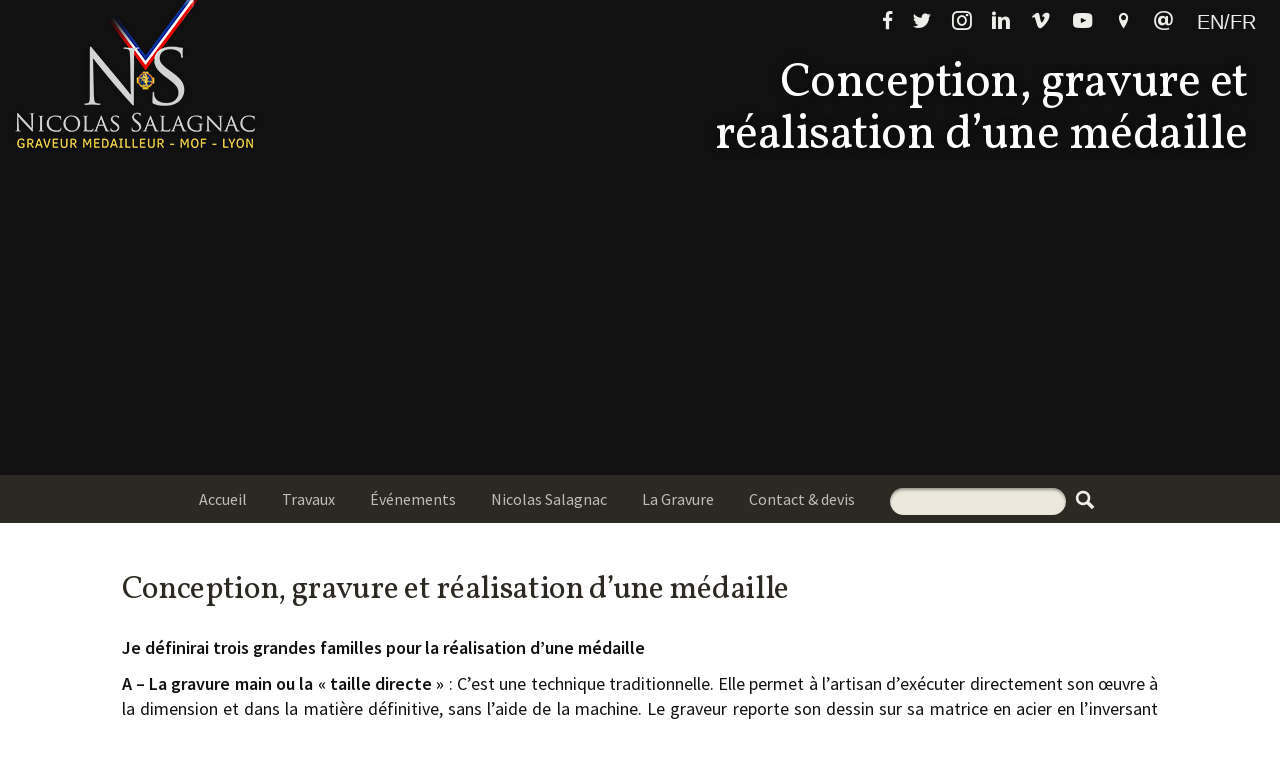

--- FILE ---
content_type: text/html; charset=UTF-8
request_url: https://www.nicolas-salagnac.com/atelier-3/
body_size: 16483
content:
<!DOCTYPE html>
<html lang="fr">
<head>
	<meta charset="utf-8">
  <meta http-equiv="X-UA-Compatible" content="IE=edge">
	<title>Nicolas Salagnac &#8211; Graveur médailleurConception, gravure et réalisation d’une médaille | Nicolas Salagnac - Graveur médailleur</title>
	<meta name="description" content="Graveur médailleur, Meilleur Ouvrier de France, Nicolas Salagnac crée et réalise le haut de gamme en matrices et poinçons pour l’édition de médailles et dérivés.">
  <meta name="viewport" content="width=device-width, initial-scale=1">
	<link href='https://fonts.googleapis.com/css?family=Source+Sans+Pro:400,400italic,600,600italic|Vollkorn:400italic,400' rel='stylesheet' type='text/css'>
	<link rel="stylesheet" href="https://www.nicolas-salagnac.com/wp-content/themes/salagnactheme2016/public/main.css" />
	<link rel="alternate" type="application/rss+xml" title="RSS 2.0" href="https://www.nicolas-salagnac.com/feed/" />
	<link rel="alternate" type="text/xml" title="RSS .92" href="https://www.nicolas-salagnac.com/feed/rss/" />
	<link rel="alternate" type="application/atom+xml" title="Atom 0.3" href="https://www.nicolas-salagnac.com/feed/atom/" />
	<link rel="pingback" href="https://www.nicolas-salagnac.com/xmlrpc.php" />
	
		<!-- All in One SEO 4.9.3 - aioseo.com -->
	<meta name="description" content="Je définirai trois grandes familles pour la réalisation d’une médaille. 1 - La gravure main ou la « taille directe » 2 - La technique de réduction d’une sculpture en bas-relief 3 - Les techniques modernes de gravure" />
	<meta name="robots" content="max-image-preview:large" />
	<meta name="author" content="nicolas_salagnac"/>
	<link rel="canonical" href="https://www.nicolas-salagnac.com/atelier-3/" />
	<meta name="generator" content="All in One SEO (AIOSEO) 4.9.3" />
		<meta property="og:locale" content="fr_FR" />
		<meta property="og:site_name" content="Nicolas Salagnac - Graveur médailleur | Transmission du savoir-faire de graveur médailleur MOF" />
		<meta property="og:type" content="article" />
		<meta property="og:title" content="Conception, gravure et réalisation d’une médaille | Nicolas Salagnac - Graveur médailleur" />
		<meta property="og:description" content="Je définirai trois grandes familles pour la réalisation d’une médaille. 1 - La gravure main ou la « taille directe » 2 - La technique de réduction d’une sculpture en bas-relief 3 - Les techniques modernes de gravure" />
		<meta property="og:url" content="https://www.nicolas-salagnac.com/atelier-3/" />
		<meta property="og:image" content="https://www.nicolas-salagnac.com/wp-content/uploads/2023/06/Nicolas-Salagnac_70_ans_PAF_2023_web_DSC08770-©-the-pixel-dude.jpg" />
		<meta property="og:image:secure_url" content="https://www.nicolas-salagnac.com/wp-content/uploads/2023/06/Nicolas-Salagnac_70_ans_PAF_2023_web_DSC08770-©-the-pixel-dude.jpg" />
		<meta property="og:image:width" content="1920" />
		<meta property="og:image:height" content="1280" />
		<meta property="article:published_time" content="2013-06-24T07:05:07+00:00" />
		<meta property="article:modified_time" content="2016-04-18T16:41:59+00:00" />
		<meta property="article:publisher" content="https://www.facebook.com/atelier.salagnac.graveur" />
		<meta property="article:author" content="https://www.facebook.com/atelier.salagnac.graveur" />
		<meta name="twitter:card" content="summary" />
		<meta name="twitter:title" content="Conception, gravure et réalisation d’une médaille | Nicolas Salagnac - Graveur médailleur" />
		<meta name="twitter:description" content="Je définirai trois grandes familles pour la réalisation d’une médaille. 1 - La gravure main ou la « taille directe » 2 - La technique de réduction d’une sculpture en bas-relief 3 - Les techniques modernes de gravure" />
		<meta name="twitter:image" content="https://www.nicolas-salagnac.com/wp-content/uploads/2023/06/Nicolas-Salagnac_70_ans_PAF_2023_web_DSC08770-©-the-pixel-dude.jpg" />
		<script type="application/ld+json" class="aioseo-schema">
			{"@context":"https:\/\/schema.org","@graph":[{"@type":"Article","@id":"https:\/\/www.nicolas-salagnac.com\/atelier-3\/#article","name":"Conception, gravure et r\u00e9alisation d\u2019une m\u00e9daille | Nicolas Salagnac - Graveur m\u00e9dailleur","headline":"Conception, gravure et r\u00e9alisation d\u2019une m\u00e9daille","author":{"@id":"https:\/\/www.nicolas-salagnac.com\/author\/nicolas_salagnac\/#author"},"publisher":{"@id":"https:\/\/www.nicolas-salagnac.com\/#person"},"image":{"@type":"ImageObject","url":"https:\/\/www.nicolas-salagnac.com\/wp-content\/uploads\/2013\/06\/sculpture_revers_Medaille_Villa_Medicis.gif","@id":"https:\/\/www.nicolas-salagnac.com\/atelier-3\/#articleImage","width":800,"height":533,"caption":"sculpture_revers_Medaille_Villa_Medicis"},"datePublished":"2013-06-24T09:05:07+02:00","dateModified":"2016-04-18T18:41:59+02:00","inLanguage":"fr-FR","mainEntityOfPage":{"@id":"https:\/\/www.nicolas-salagnac.com\/atelier-3\/#webpage"},"isPartOf":{"@id":"https:\/\/www.nicolas-salagnac.com\/atelier-3\/#webpage"},"articleSection":"atelier, Cr\u00e9ation, graveurm\u00e9dailleur, M\u00e9dailleFrap\u00e9e"},{"@type":"BreadcrumbList","@id":"https:\/\/www.nicolas-salagnac.com\/atelier-3\/#breadcrumblist","itemListElement":[{"@type":"ListItem","@id":"https:\/\/www.nicolas-salagnac.com#listItem","position":1,"name":"Accueil","item":"https:\/\/www.nicolas-salagnac.com","nextItem":{"@type":"ListItem","@id":"https:\/\/www.nicolas-salagnac.com\/category\/atelier\/#listItem","name":"atelier"}},{"@type":"ListItem","@id":"https:\/\/www.nicolas-salagnac.com\/category\/atelier\/#listItem","position":2,"name":"atelier","item":"https:\/\/www.nicolas-salagnac.com\/category\/atelier\/","nextItem":{"@type":"ListItem","@id":"https:\/\/www.nicolas-salagnac.com\/atelier-3\/#listItem","name":"Conception, gravure et r\u00e9alisation d\u2019une m\u00e9daille"},"previousItem":{"@type":"ListItem","@id":"https:\/\/www.nicolas-salagnac.com#listItem","name":"Accueil"}},{"@type":"ListItem","@id":"https:\/\/www.nicolas-salagnac.com\/atelier-3\/#listItem","position":3,"name":"Conception, gravure et r\u00e9alisation d\u2019une m\u00e9daille","previousItem":{"@type":"ListItem","@id":"https:\/\/www.nicolas-salagnac.com\/category\/atelier\/#listItem","name":"atelier"}}]},{"@type":"Person","@id":"https:\/\/www.nicolas-salagnac.com\/#person","name":"nicolas_salagnac","sameAs":["https:\/\/www.facebook.com\/atelier.salagnac.graveur","https:\/\/www.instagram.com\/n.salagnac\/","https:\/\/www.linkedin.com\/in\/nicolassalagnac\/","https:\/\/vimeo.com\/user20157553"]},{"@type":"Person","@id":"https:\/\/www.nicolas-salagnac.com\/author\/nicolas_salagnac\/#author","url":"https:\/\/www.nicolas-salagnac.com\/author\/nicolas_salagnac\/","name":"nicolas_salagnac","sameAs":["https:\/\/www.facebook.com\/atelier.salagnac.graveur","https:\/\/www.instagram.com\/n.salagnac\/","https:\/\/www.linkedin.com\/in\/nicolassalagnac\/","https:\/\/vimeo.com\/user20157553"]},{"@type":"WebPage","@id":"https:\/\/www.nicolas-salagnac.com\/atelier-3\/#webpage","url":"https:\/\/www.nicolas-salagnac.com\/atelier-3\/","name":"Conception, gravure et r\u00e9alisation d\u2019une m\u00e9daille | Nicolas Salagnac - Graveur m\u00e9dailleur","description":"Je d\u00e9finirai trois grandes familles pour la r\u00e9alisation d\u2019une m\u00e9daille. 1 - La gravure main ou la \u00ab taille directe \u00bb 2 - La technique de r\u00e9duction d\u2019une sculpture en bas-relief 3 - Les techniques modernes de gravure","inLanguage":"fr-FR","isPartOf":{"@id":"https:\/\/www.nicolas-salagnac.com\/#website"},"breadcrumb":{"@id":"https:\/\/www.nicolas-salagnac.com\/atelier-3\/#breadcrumblist"},"author":{"@id":"https:\/\/www.nicolas-salagnac.com\/author\/nicolas_salagnac\/#author"},"creator":{"@id":"https:\/\/www.nicolas-salagnac.com\/author\/nicolas_salagnac\/#author"},"datePublished":"2013-06-24T09:05:07+02:00","dateModified":"2016-04-18T18:41:59+02:00"},{"@type":"WebSite","@id":"https:\/\/www.nicolas-salagnac.com\/#website","url":"https:\/\/www.nicolas-salagnac.com\/","name":"Nicolas Salagnac - Graveur m\u00e9dailleur","description":"Transmission du savoir-faire de graveur m\u00e9dailleur MOF","inLanguage":"fr-FR","publisher":{"@id":"https:\/\/www.nicolas-salagnac.com\/#person"}}]}
		</script>
		<!-- All in One SEO -->

<link rel='dns-prefetch' href='//stats.wp.com' />
<link rel='dns-prefetch' href='//use.fontawesome.com' />
<link rel='preconnect' href='//c0.wp.com' />
<link rel="alternate" title="oEmbed (JSON)" type="application/json+oembed" href="https://www.nicolas-salagnac.com/wp-json/oembed/1.0/embed?url=https%3A%2F%2Fwww.nicolas-salagnac.com%2Fatelier-3%2F" />
<link rel="alternate" title="oEmbed (XML)" type="text/xml+oembed" href="https://www.nicolas-salagnac.com/wp-json/oembed/1.0/embed?url=https%3A%2F%2Fwww.nicolas-salagnac.com%2Fatelier-3%2F&#038;format=xml" />
		<!-- This site uses the Google Analytics by MonsterInsights plugin v9.11.1 - Using Analytics tracking - https://www.monsterinsights.com/ -->
		<!-- Remarque : MonsterInsights n’est actuellement pas configuré sur ce site. Le propriétaire doit authentifier son compte Google Analytics dans les réglages de MonsterInsights.  -->
					<!-- No tracking code set -->
				<!-- / Google Analytics by MonsterInsights -->
		<style id='wp-img-auto-sizes-contain-inline-css' type='text/css'>
img:is([sizes=auto i],[sizes^="auto," i]){contain-intrinsic-size:3000px 1500px}
/*# sourceURL=wp-img-auto-sizes-contain-inline-css */
</style>
<link rel='stylesheet' id='socialicons-css' href='https://www.nicolas-salagnac.com/wp-content/uploads/bb-plugin/icons/ultimate-icons/style.css?ver=6.9' type='text/css' media='all' />
<style id='wp-emoji-styles-inline-css' type='text/css'>

	img.wp-smiley, img.emoji {
		display: inline !important;
		border: none !important;
		box-shadow: none !important;
		height: 1em !important;
		width: 1em !important;
		margin: 0 0.07em !important;
		vertical-align: -0.1em !important;
		background: none !important;
		padding: 0 !important;
	}
/*# sourceURL=wp-emoji-styles-inline-css */
</style>
<link rel='stylesheet' id='wp-block-library-css' href='https://c0.wp.com/c/6.9/wp-includes/css/dist/block-library/style.min.css' type='text/css' media='all' />
<style id='global-styles-inline-css' type='text/css'>
:root{--wp--preset--aspect-ratio--square: 1;--wp--preset--aspect-ratio--4-3: 4/3;--wp--preset--aspect-ratio--3-4: 3/4;--wp--preset--aspect-ratio--3-2: 3/2;--wp--preset--aspect-ratio--2-3: 2/3;--wp--preset--aspect-ratio--16-9: 16/9;--wp--preset--aspect-ratio--9-16: 9/16;--wp--preset--color--black: #000000;--wp--preset--color--cyan-bluish-gray: #abb8c3;--wp--preset--color--white: #ffffff;--wp--preset--color--pale-pink: #f78da7;--wp--preset--color--vivid-red: #cf2e2e;--wp--preset--color--luminous-vivid-orange: #ff6900;--wp--preset--color--luminous-vivid-amber: #fcb900;--wp--preset--color--light-green-cyan: #7bdcb5;--wp--preset--color--vivid-green-cyan: #00d084;--wp--preset--color--pale-cyan-blue: #8ed1fc;--wp--preset--color--vivid-cyan-blue: #0693e3;--wp--preset--color--vivid-purple: #9b51e0;--wp--preset--gradient--vivid-cyan-blue-to-vivid-purple: linear-gradient(135deg,rgb(6,147,227) 0%,rgb(155,81,224) 100%);--wp--preset--gradient--light-green-cyan-to-vivid-green-cyan: linear-gradient(135deg,rgb(122,220,180) 0%,rgb(0,208,130) 100%);--wp--preset--gradient--luminous-vivid-amber-to-luminous-vivid-orange: linear-gradient(135deg,rgb(252,185,0) 0%,rgb(255,105,0) 100%);--wp--preset--gradient--luminous-vivid-orange-to-vivid-red: linear-gradient(135deg,rgb(255,105,0) 0%,rgb(207,46,46) 100%);--wp--preset--gradient--very-light-gray-to-cyan-bluish-gray: linear-gradient(135deg,rgb(238,238,238) 0%,rgb(169,184,195) 100%);--wp--preset--gradient--cool-to-warm-spectrum: linear-gradient(135deg,rgb(74,234,220) 0%,rgb(151,120,209) 20%,rgb(207,42,186) 40%,rgb(238,44,130) 60%,rgb(251,105,98) 80%,rgb(254,248,76) 100%);--wp--preset--gradient--blush-light-purple: linear-gradient(135deg,rgb(255,206,236) 0%,rgb(152,150,240) 100%);--wp--preset--gradient--blush-bordeaux: linear-gradient(135deg,rgb(254,205,165) 0%,rgb(254,45,45) 50%,rgb(107,0,62) 100%);--wp--preset--gradient--luminous-dusk: linear-gradient(135deg,rgb(255,203,112) 0%,rgb(199,81,192) 50%,rgb(65,88,208) 100%);--wp--preset--gradient--pale-ocean: linear-gradient(135deg,rgb(255,245,203) 0%,rgb(182,227,212) 50%,rgb(51,167,181) 100%);--wp--preset--gradient--electric-grass: linear-gradient(135deg,rgb(202,248,128) 0%,rgb(113,206,126) 100%);--wp--preset--gradient--midnight: linear-gradient(135deg,rgb(2,3,129) 0%,rgb(40,116,252) 100%);--wp--preset--font-size--small: 13px;--wp--preset--font-size--medium: 20px;--wp--preset--font-size--large: 36px;--wp--preset--font-size--x-large: 42px;--wp--preset--spacing--20: 0.44rem;--wp--preset--spacing--30: 0.67rem;--wp--preset--spacing--40: 1rem;--wp--preset--spacing--50: 1.5rem;--wp--preset--spacing--60: 2.25rem;--wp--preset--spacing--70: 3.38rem;--wp--preset--spacing--80: 5.06rem;--wp--preset--shadow--natural: 6px 6px 9px rgba(0, 0, 0, 0.2);--wp--preset--shadow--deep: 12px 12px 50px rgba(0, 0, 0, 0.4);--wp--preset--shadow--sharp: 6px 6px 0px rgba(0, 0, 0, 0.2);--wp--preset--shadow--outlined: 6px 6px 0px -3px rgb(255, 255, 255), 6px 6px rgb(0, 0, 0);--wp--preset--shadow--crisp: 6px 6px 0px rgb(0, 0, 0);}:where(.is-layout-flex){gap: 0.5em;}:where(.is-layout-grid){gap: 0.5em;}body .is-layout-flex{display: flex;}.is-layout-flex{flex-wrap: wrap;align-items: center;}.is-layout-flex > :is(*, div){margin: 0;}body .is-layout-grid{display: grid;}.is-layout-grid > :is(*, div){margin: 0;}:where(.wp-block-columns.is-layout-flex){gap: 2em;}:where(.wp-block-columns.is-layout-grid){gap: 2em;}:where(.wp-block-post-template.is-layout-flex){gap: 1.25em;}:where(.wp-block-post-template.is-layout-grid){gap: 1.25em;}.has-black-color{color: var(--wp--preset--color--black) !important;}.has-cyan-bluish-gray-color{color: var(--wp--preset--color--cyan-bluish-gray) !important;}.has-white-color{color: var(--wp--preset--color--white) !important;}.has-pale-pink-color{color: var(--wp--preset--color--pale-pink) !important;}.has-vivid-red-color{color: var(--wp--preset--color--vivid-red) !important;}.has-luminous-vivid-orange-color{color: var(--wp--preset--color--luminous-vivid-orange) !important;}.has-luminous-vivid-amber-color{color: var(--wp--preset--color--luminous-vivid-amber) !important;}.has-light-green-cyan-color{color: var(--wp--preset--color--light-green-cyan) !important;}.has-vivid-green-cyan-color{color: var(--wp--preset--color--vivid-green-cyan) !important;}.has-pale-cyan-blue-color{color: var(--wp--preset--color--pale-cyan-blue) !important;}.has-vivid-cyan-blue-color{color: var(--wp--preset--color--vivid-cyan-blue) !important;}.has-vivid-purple-color{color: var(--wp--preset--color--vivid-purple) !important;}.has-black-background-color{background-color: var(--wp--preset--color--black) !important;}.has-cyan-bluish-gray-background-color{background-color: var(--wp--preset--color--cyan-bluish-gray) !important;}.has-white-background-color{background-color: var(--wp--preset--color--white) !important;}.has-pale-pink-background-color{background-color: var(--wp--preset--color--pale-pink) !important;}.has-vivid-red-background-color{background-color: var(--wp--preset--color--vivid-red) !important;}.has-luminous-vivid-orange-background-color{background-color: var(--wp--preset--color--luminous-vivid-orange) !important;}.has-luminous-vivid-amber-background-color{background-color: var(--wp--preset--color--luminous-vivid-amber) !important;}.has-light-green-cyan-background-color{background-color: var(--wp--preset--color--light-green-cyan) !important;}.has-vivid-green-cyan-background-color{background-color: var(--wp--preset--color--vivid-green-cyan) !important;}.has-pale-cyan-blue-background-color{background-color: var(--wp--preset--color--pale-cyan-blue) !important;}.has-vivid-cyan-blue-background-color{background-color: var(--wp--preset--color--vivid-cyan-blue) !important;}.has-vivid-purple-background-color{background-color: var(--wp--preset--color--vivid-purple) !important;}.has-black-border-color{border-color: var(--wp--preset--color--black) !important;}.has-cyan-bluish-gray-border-color{border-color: var(--wp--preset--color--cyan-bluish-gray) !important;}.has-white-border-color{border-color: var(--wp--preset--color--white) !important;}.has-pale-pink-border-color{border-color: var(--wp--preset--color--pale-pink) !important;}.has-vivid-red-border-color{border-color: var(--wp--preset--color--vivid-red) !important;}.has-luminous-vivid-orange-border-color{border-color: var(--wp--preset--color--luminous-vivid-orange) !important;}.has-luminous-vivid-amber-border-color{border-color: var(--wp--preset--color--luminous-vivid-amber) !important;}.has-light-green-cyan-border-color{border-color: var(--wp--preset--color--light-green-cyan) !important;}.has-vivid-green-cyan-border-color{border-color: var(--wp--preset--color--vivid-green-cyan) !important;}.has-pale-cyan-blue-border-color{border-color: var(--wp--preset--color--pale-cyan-blue) !important;}.has-vivid-cyan-blue-border-color{border-color: var(--wp--preset--color--vivid-cyan-blue) !important;}.has-vivid-purple-border-color{border-color: var(--wp--preset--color--vivid-purple) !important;}.has-vivid-cyan-blue-to-vivid-purple-gradient-background{background: var(--wp--preset--gradient--vivid-cyan-blue-to-vivid-purple) !important;}.has-light-green-cyan-to-vivid-green-cyan-gradient-background{background: var(--wp--preset--gradient--light-green-cyan-to-vivid-green-cyan) !important;}.has-luminous-vivid-amber-to-luminous-vivid-orange-gradient-background{background: var(--wp--preset--gradient--luminous-vivid-amber-to-luminous-vivid-orange) !important;}.has-luminous-vivid-orange-to-vivid-red-gradient-background{background: var(--wp--preset--gradient--luminous-vivid-orange-to-vivid-red) !important;}.has-very-light-gray-to-cyan-bluish-gray-gradient-background{background: var(--wp--preset--gradient--very-light-gray-to-cyan-bluish-gray) !important;}.has-cool-to-warm-spectrum-gradient-background{background: var(--wp--preset--gradient--cool-to-warm-spectrum) !important;}.has-blush-light-purple-gradient-background{background: var(--wp--preset--gradient--blush-light-purple) !important;}.has-blush-bordeaux-gradient-background{background: var(--wp--preset--gradient--blush-bordeaux) !important;}.has-luminous-dusk-gradient-background{background: var(--wp--preset--gradient--luminous-dusk) !important;}.has-pale-ocean-gradient-background{background: var(--wp--preset--gradient--pale-ocean) !important;}.has-electric-grass-gradient-background{background: var(--wp--preset--gradient--electric-grass) !important;}.has-midnight-gradient-background{background: var(--wp--preset--gradient--midnight) !important;}.has-small-font-size{font-size: var(--wp--preset--font-size--small) !important;}.has-medium-font-size{font-size: var(--wp--preset--font-size--medium) !important;}.has-large-font-size{font-size: var(--wp--preset--font-size--large) !important;}.has-x-large-font-size{font-size: var(--wp--preset--font-size--x-large) !important;}
/*# sourceURL=global-styles-inline-css */
</style>

<style id='classic-theme-styles-inline-css' type='text/css'>
/*! This file is auto-generated */
.wp-block-button__link{color:#fff;background-color:#32373c;border-radius:9999px;box-shadow:none;text-decoration:none;padding:calc(.667em + 2px) calc(1.333em + 2px);font-size:1.125em}.wp-block-file__button{background:#32373c;color:#fff;text-decoration:none}
/*# sourceURL=/wp-includes/css/classic-themes.min.css */
</style>
<style id='font-awesome-svg-styles-default-inline-css' type='text/css'>
.svg-inline--fa {
  display: inline-block;
  height: 1em;
  overflow: visible;
  vertical-align: -.125em;
}
/*# sourceURL=font-awesome-svg-styles-default-inline-css */
</style>
<link rel='stylesheet' id='font-awesome-svg-styles-css' href='https://www.nicolas-salagnac.com/wp-content/uploads/font-awesome/v6.4.2/css/svg-with-js.css' type='text/css' media='all' />
<style id='font-awesome-svg-styles-inline-css' type='text/css'>
   .wp-block-font-awesome-icon svg::before,
   .wp-rich-text-font-awesome-icon svg::before {content: unset;}
/*# sourceURL=font-awesome-svg-styles-inline-css */
</style>
<link rel='stylesheet' id='contact-form-7-css' href='https://www.nicolas-salagnac.com/wp-content/plugins/contact-form-7/includes/css/styles.css?ver=6.1.4' type='text/css' media='all' />
<link rel='stylesheet' id='responsive-lightbox-nivo-css' href='https://www.nicolas-salagnac.com/wp-content/plugins/responsive-lightbox/assets/nivo/nivo-lightbox.min.css?ver=1.3.1' type='text/css' media='all' />
<link rel='stylesheet' id='responsive-lightbox-nivo-default-css' href='https://www.nicolas-salagnac.com/wp-content/plugins/responsive-lightbox/assets/nivo/themes/default/default.css?ver=1.3.1' type='text/css' media='all' />
<link rel='stylesheet' id='toc-screen-css' href='https://www.nicolas-salagnac.com/wp-content/plugins/table-of-contents-plus/screen.min.css?ver=2411.1' type='text/css' media='all' />
<style id='toc-screen-inline-css' type='text/css'>
div#toc_container ul li {font-size: 80%;}
/*# sourceURL=toc-screen-inline-css */
</style>
<link rel='stylesheet' id='topbar-css' href='https://www.nicolas-salagnac.com/wp-content/plugins/top-bar/inc/../css/topbar_style.css?ver=6.9' type='text/css' media='all' />
<link rel='stylesheet' id='font-awesome-official-css' href='https://use.fontawesome.com/releases/v6.4.2/css/all.css' type='text/css' media='all' integrity="sha384-blOohCVdhjmtROpu8+CfTnUWham9nkX7P7OZQMst+RUnhtoY/9qemFAkIKOYxDI3" crossorigin="anonymous" />
<link rel='stylesheet' id='taxopress-frontend-css-css' href='https://www.nicolas-salagnac.com/wp-content/plugins/simple-tags/assets/frontend/css/frontend.css?ver=3.42.0' type='text/css' media='all' />
<link rel='stylesheet' id='tablepress-default-css' href='https://www.nicolas-salagnac.com/wp-content/plugins/tablepress/css/build/default.css?ver=3.2.6' type='text/css' media='all' />
<link rel='stylesheet' id='dry_awp_theme_style-css' href='https://www.nicolas-salagnac.com/wp-content/plugins/advanced-wp-columns/assets/css/awp-columns.css?ver=6.9' type='text/css' media='all' />
<style id='dry_awp_theme_style-inline-css' type='text/css'>
@media screen and (max-width: 1024px) {	.csColumn {		clear: both !important;		float: none !important;		text-align: center !important;		margin-left:  10% !important;		margin-right: 10% !important;		width: 80% !important;	}	.csColumnGap {		display: none !important;	}}
/*# sourceURL=dry_awp_theme_style-inline-css */
</style>
<link rel='stylesheet' id='afsmenu-styles-css' href='https://www.nicolas-salagnac.com/wp-content/plugins/animated-fullscreen-menu/frontend/css/nav.css?ver=2.9.0' type='text/css' media='all' />
<link rel='stylesheet' id='font-awesome-official-v4shim-css' href='https://use.fontawesome.com/releases/v6.4.2/css/v4-shims.css' type='text/css' media='all' integrity="sha384-IqMDcR2qh8kGcGdRrxwop5R2GiUY5h8aDR/LhYxPYiXh3sAAGGDkFvFqWgFvTsTd" crossorigin="anonymous" />
<link rel='stylesheet' id='sharedaddy-css' href='https://c0.wp.com/p/jetpack/15.4/modules/sharedaddy/sharing.css' type='text/css' media='all' />
<link rel='stylesheet' id='social-logos-css' href='https://c0.wp.com/p/jetpack/15.4/_inc/social-logos/social-logos.min.css' type='text/css' media='all' />
<script type="text/javascript" src="https://c0.wp.com/c/6.9/wp-includes/js/jquery/jquery.min.js" id="jquery-core-js"></script>
<script type="text/javascript" src="https://c0.wp.com/c/6.9/wp-includes/js/jquery/jquery-migrate.min.js" id="jquery-migrate-js"></script>
<script type="text/javascript" src="https://www.nicolas-salagnac.com/wp-content/plugins/responsive-lightbox/assets/dompurify/purify.min.js?ver=3.1.7" id="dompurify-js"></script>
<script type="text/javascript" id="responsive-lightbox-sanitizer-js-before">
/* <![CDATA[ */
window.RLG = window.RLG || {}; window.RLG.sanitizeAllowedHosts = ["youtube.com","www.youtube.com","youtu.be","vimeo.com","player.vimeo.com"];
//# sourceURL=responsive-lightbox-sanitizer-js-before
/* ]]> */
</script>
<script type="text/javascript" src="https://www.nicolas-salagnac.com/wp-content/plugins/responsive-lightbox/js/sanitizer.js?ver=2.6.0" id="responsive-lightbox-sanitizer-js"></script>
<script type="text/javascript" src="https://www.nicolas-salagnac.com/wp-content/plugins/responsive-lightbox/assets/nivo/nivo-lightbox.min.js?ver=1.3.1" id="responsive-lightbox-nivo-js"></script>
<script type="text/javascript" src="https://c0.wp.com/c/6.9/wp-includes/js/underscore.min.js" id="underscore-js"></script>
<script type="text/javascript" src="https://www.nicolas-salagnac.com/wp-content/plugins/responsive-lightbox/assets/infinitescroll/infinite-scroll.pkgd.min.js?ver=4.0.1" id="responsive-lightbox-infinite-scroll-js"></script>
<script type="text/javascript" id="responsive-lightbox-js-before">
/* <![CDATA[ */
var rlArgs = {"script":"nivo","selector":"lightbox","customEvents":"","activeGalleries":true,"effect":"fade","clickOverlayToClose":true,"keyboardNav":true,"errorMessage":"Le contenu requis ne peut \u00eatre affich\u00e9. Veuillez r\u00e9essayer ult\u00e9rieurement.","woocommerce_gallery":false,"ajaxurl":"https:\/\/www.nicolas-salagnac.com\/wp-admin\/admin-ajax.php","nonce":"3006ad59c5","preview":false,"postId":2462,"scriptExtension":false};

//# sourceURL=responsive-lightbox-js-before
/* ]]> */
</script>
<script type="text/javascript" src="https://www.nicolas-salagnac.com/wp-content/plugins/responsive-lightbox/js/front.js?ver=2.6.0" id="responsive-lightbox-js"></script>
<script type="text/javascript" id="topbar_frontjs-js-extra">
/* <![CDATA[ */
var tpbr_settings = {"fixed":"notfixed","user_who":"notloggedin","guests_or_users":"all","message":"\u003Ca href=\"https://fr-fr.facebook.com/atelier.salagnac.graveur/\" target=\"_blank\"\u003E\u003Ci class=\"ua-icon ua-icon-facebook22\"\u003E\u003C/i\u003E\u003C/a\u003E \u003Ca href=\"https://twitter.com/salagnacn\" target=\"_blank\"\u003E\u003Ci class=\"ua-icon ua-icon-twitter2\"\u003E\u003C/i\u003E\u003C/a\u003E \u003Ca href=\"https://instagram.com/n.salagnac\" target=\"_blank\"\u003E\u003Ci class=\"ua-icon ua-icon-instagram\"\u003E\u003C/i\u003E\u003C/a\u003E \u003Ca href=\"https://fr.linkedin.com/in/nicolassalagnac\" target=\"_blank\"\u003E\u003Ci class=\"ua-icon ua-icon-linkedin2\"\u003E\u003C/i\u003E\u003C/a\u003E \u003Ca href=\"https://vimeo.com/user20157553\" target=\"_blank\"\u003E\u003Ci class=\"ua-icon ua-icon-vimeo\"\u003E\u003C/i\u003E \u003Ca href=\"https://www.youtube.com/channel/UCUwgxp26_jw7_OkcQ_mKhCQ/featured\" target=\"_blank\"\u003E\u003Ci class=\"ua-icon ua-icon-youtube\"\u003E\u003C/i\u003E \u003Ca href=\"https://www.google.fr/maps/place/M%C3%A9dicis/@45.7697659,4.7985879,17z/data=!3m1!4b1!4m5!3m4!1s0x47f4eb772961f65f:0xda6ba0e498b4b81f!8m2!3d45.7697659!4d4.8007766\" target=\"_blank\"\u003E\u003Ci class=\"ua-icon ua-icon-location-pin\"\u003E\u003C/i\u003E\u003C/a\u003E \u003Ca href=\"/#contact\"\u003E\u003Ci class=\"ua-icon ua-icon-email\"\u003E\u003C/i\u003E\u003C/a\u003E \u003Ca href=\"https://en.nicolas-salagnac.com/\"\u003E\u003Ci class=\"ua-icon ua-icon-flag\"\u003E\u003C/i\u003EEN/FR\u003C/a\u003E","status":"active","yn_button":"nobutton","color":"#000000","button_text":"","button_url":"","button_behavior":"samewindow","is_admin_bar":"no","detect_sticky":"0"};
//# sourceURL=topbar_frontjs-js-extra
/* ]]> */
</script>
<script type="text/javascript" src="https://www.nicolas-salagnac.com/wp-content/plugins/top-bar/inc/../js/tpbr_front.min.js?ver=6.9" id="topbar_frontjs-js"></script>
<script type="text/javascript" src="https://www.nicolas-salagnac.com/wp-content/plugins/simple-tags/assets/frontend/js/frontend.js?ver=3.42.0" id="taxopress-frontend-js-js"></script>
<script type="text/javascript" src="https://www.nicolas-salagnac.com/wp-content/plugins/google-analyticator/external-tracking.min.js?ver=6.5.7" id="ga-external-tracking-js"></script>

<!-- OG: 3.3.8 -->
<meta property="og:image" content="https://www.nicolas-salagnac.com/wp-content/uploads/2013/06/sculpture_revers_Medaille_Villa_Medicis.gif"><meta property="og:image:secure_url" content="https://www.nicolas-salagnac.com/wp-content/uploads/2013/06/sculpture_revers_Medaille_Villa_Medicis.gif"><meta property="og:image:width" content="800"><meta property="og:image:height" content="533"><meta property="og:image:alt" content="sculpture_revers_Medaille_Villa_Medicis"><meta property="og:image:type" content="image/gif"><meta property="og:image" content="https://www.nicolas-salagnac.com/wp-content/uploads/2013/06/sculpture_face_Medaille_Villa_Medicis.gif"><meta property="og:image:secure_url" content="https://www.nicolas-salagnac.com/wp-content/uploads/2013/06/sculpture_face_Medaille_Villa_Medicis.gif"><meta property="og:image:width" content="800"><meta property="og:image:height" content="533"><meta property="og:image:alt" content="sculpture_face_Medaille_Villa_Medicis"><meta property="og:image:type" content="image/gif"><meta property="og:image" content="https://www.nicolas-salagnac.com/wp-content/uploads/2013/06/usinage_Medaille_Villa_Medi.gif"><meta property="og:image:secure_url" content="https://www.nicolas-salagnac.com/wp-content/uploads/2013/06/usinage_Medaille_Villa_Medi.gif"><meta property="og:image:width" content="800"><meta property="og:image:height" content="600"><meta property="og:image:alt" content="usinage_Medaille_Villa_Medicis"><meta property="og:image:type" content="image/gif"><meta property="og:image" content="https://www.nicolas-salagnac.com/wp-content/uploads/2013/06/gravure_Medaille_Villa_Medicis.gif"><meta property="og:image:secure_url" content="https://www.nicolas-salagnac.com/wp-content/uploads/2013/06/gravure_Medaille_Villa_Medicis.gif"><meta property="og:image:width" content="800"><meta property="og:image:height" content="600"><meta property="og:image:alt" content="gravure_Medaille_Villa_Medicis"><meta property="og:image:type" content="image/gif"><meta property="og:image" content="https://www.nicolas-salagnac.com/wp-content/uploads/2013/06/gravure_revers_Medaille_Villa_medicis.gif"><meta property="og:image:secure_url" content="https://www.nicolas-salagnac.com/wp-content/uploads/2013/06/gravure_revers_Medaille_Villa_medicis.gif"><meta property="og:image:width" content="800"><meta property="og:image:height" content="533"><meta property="og:image:alt" content="gravure_revers_Medaille_Villa_medicis"><meta property="og:image:type" content="image/gif"><meta property="og:description" content="Conception, gravure et réalisation d’une médaille Je définirai trois grandes familles pour la réalisation d’une médaille A - La gravure main ou la « taille directe » : C’est une technique traditionnelle. Elle permet à l’artisan d’exécuter directement son œuvre à la dimension et dans la matière définitive, sans l’aide de la machine. Le graveur..."><meta property="og:type" content="article"><meta property="og:locale" content="fr_FR"><meta property="og:site_name" content="Nicolas Salagnac - Graveur médailleur"><meta property="og:title" content="Conception, gravure et réalisation d’une médaille"><meta property="og:url" content="https://www.nicolas-salagnac.com/atelier-3/"><meta property="og:updated_time" content="2016-04-18T18:41:59+02:00">
<meta property="article:tag" content="Création"><meta property="article:tag" content="graveurmédailleur"><meta property="article:tag" content="MédailleFrapée"><meta property="article:published_time" content="2013-06-24T07:05:07+00:00"><meta property="article:modified_time" content="2016-04-18T16:41:59+00:00"><meta property="article:section" content="atelier"><meta property="article:author:first_name" content="Nicolas"><meta property="article:author:last_name" content="Salagnac"><meta property="article:author:username" content="nicolas_salagnac">
<meta property="twitter:partner" content="ogwp"><meta property="twitter:card" content="summary_large_image"><meta property="twitter:image" content="https://www.nicolas-salagnac.com/wp-content/uploads/2013/06/sculpture_revers_Medaille_Villa_Medicis.gif"><meta property="twitter:image:alt" content="sculpture_revers_Medaille_Villa_Medicis"><meta property="twitter:title" content="Conception, gravure et réalisation d’une médaille"><meta property="twitter:description" content="Conception, gravure et réalisation d’une médaille Je définirai trois grandes familles pour la réalisation d’une médaille A - La gravure main ou la « taille directe » : C’est une technique..."><meta property="twitter:url" content="https://www.nicolas-salagnac.com/atelier-3/"><meta property="twitter:label1" content="Reading time"><meta property="twitter:data1" content="3 minutes">
<meta itemprop="image" content="https://www.nicolas-salagnac.com/wp-content/uploads/2013/06/sculpture_revers_Medaille_Villa_Medicis.gif"><meta itemprop="name" content="Conception, gravure et réalisation d’une médaille"><meta itemprop="description" content="Conception, gravure et réalisation d’une médaille Je définirai trois grandes familles pour la réalisation d’une médaille A - La gravure main ou la « taille directe » : C’est une technique traditionnelle. Elle permet à l’artisan d’exécuter directement son œuvre à la dimension et dans la matière définitive, sans l’aide de la machine. Le graveur..."><meta itemprop="datePublished" content="2013-06-24"><meta itemprop="dateModified" content="2016-04-18T16:41:59+00:00">
<meta property="profile:first_name" content="Nicolas"><meta property="profile:last_name" content="Salagnac"><meta property="profile:username" content="nicolas_salagnac">
<!-- /OG -->

<link rel="https://api.w.org/" href="https://www.nicolas-salagnac.com/wp-json/" /><link rel="alternate" title="JSON" type="application/json" href="https://www.nicolas-salagnac.com/wp-json/wp/v2/posts/2462" /><link rel="EditURI" type="application/rsd+xml" title="RSD" href="https://www.nicolas-salagnac.com/xmlrpc.php?rsd" />
<meta name="generator" content="WordPress 6.9" />
<link rel='shortlink' href='https://www.nicolas-salagnac.com/?p=2462' />
<style>
.animatedfsmenu a,
.afs-cart-title {
    font-weight: 100 !important;

    }
</style>

<style>

.turbolinks-progress-bar,
.animatedfsmenu {
    background-color: rgba(10,10,10,0.24);
}

.animatedfsmenu.navbar-expand-md,
.animatedfsmenu.navbar-expand-ht {
    background-color: #3a3a3a !important;
}

.animatedfsmenu button:focus,
.animatedfsmenu button:hover {
    background: rgba(10,10,10,0.24) !important;
}

.animatedfsmenu-navbar-toggler {
    background: rgba(10,10,10,0.24);
}

.animatedfs_menu_list a,
.afsmenu_search input[type="text"],
.afs-cart-title {
    color: #FFFFFF !important;
}

.animatedfs_menu_list li>a:before,
.animatedfsmenu .animatedfsmenu-navbar-toggler .bar {
    background: #FFFFFF !important;
}

.animatedfsmenu .privacy_policy {
    color: #FFFFFF;
}

.animatedfsmenu .social-media li {
    border-color: #FFFFFF;
}

.animatedfsmenu.animation_background li>a:before,
.animatedfsmenu.animation_background__border_radius li>a:before {
    background: rgba(0,0,0,0.91) !important;
}
</style>

<div id="animatedfsmenu_css"
    class="animatedfsmenu   align_left  animatedfsmenu__mobile animatedfsmenu__opacity   animation_line">
    <div class="animatedfs_background"></div>
	    <button
        class="animatedfsmenu-navbar-toggler right_top  animatedfsmenu__mobile"
        type="button">
                <div class="bar top"></div>
        <div class="bar bot"></div>
        <div class="bar mid"></div>
            </button>
	
    <div class="navbar-collapse animatedfs_menu_list">
                <div class="afsmenu_search">
            <form action="https://www.nicolas-salagnac.com" autocomplete="off">
                <input id="search" name="s" type="text" placeholder="Rechercher...">
                <div class="search_submit">
                    <i class="fas fa-search"></i>
                </div>
            </form>
        </div>
        <div class="menu-principal-container"><ul id="menu-principal" class="afsmenu"><li id="menu-item-11354" class="menu-item menu-item-type-post_type menu-item-object-page menu-item-home menu-item-11354"><a href="https://www.nicolas-salagnac.com/">Accueil</a></li>
<li id="menu-item-11402" class="menu-item menu-item-type-custom menu-item-object-custom afs-menu-item-has-children menu-item-11402"><a>Travaux</a>
<ul class="sub-menu">
	<li id="menu-item-11355" class="menu-item menu-item-type-post_type menu-item-object-page menu-item-11355"><a href="https://www.nicolas-salagnac.com/vitrine/">Vitrine des œuvres</a></li>
	<li id="menu-item-11349" class="menu-item menu-item-type-post_type menu-item-object-page menu-item-11349"><a href="https://www.nicolas-salagnac.com/videos/">Vidéos</a></li>
	<li id="menu-item-11327" class="menu-item menu-item-type-post_type menu-item-object-page menu-item-11327"><a href="https://www.nicolas-salagnac.com/atelier/">Atelier</a></li>
</ul>
</li>
<li id="menu-item-11329" class="menu-item menu-item-type-post_type menu-item-object-page menu-item-11329"><a href="https://www.nicolas-salagnac.com/evenements/">Événements</a></li>
<li id="menu-item-11403" class="menu-item menu-item-type-custom menu-item-object-custom afs-menu-item-has-children menu-item-11403"><a>Nicolas Salagnac</a>
<ul class="sub-menu">
	<li id="menu-item-11356" class="menu-item menu-item-type-post_type menu-item-object-page menu-item-11356"><a href="https://www.nicolas-salagnac.com/parcours/">Parcours</a></li>
	<li id="menu-item-11328" class="menu-item menu-item-type-post_type menu-item-object-page menu-item-11328"><a href="https://www.nicolas-salagnac.com/contact/">Contact / Devis</a></li>
</ul>
</li>
<li id="menu-item-11389" class="menu-item menu-item-type-custom menu-item-object-custom afs-menu-item-has-children menu-item-11389"><a>La Gravure</a>
<ul class="sub-menu">
	<li id="menu-item-11344" class="menu-item menu-item-type-post_type menu-item-object-page menu-item-11344"><a href="https://www.nicolas-salagnac.com/revue-de-presse/">Revue de presse</a></li>
	<li id="menu-item-11347" class="menu-item menu-item-type-post_type menu-item-object-page menu-item-11347"><a href="https://www.nicolas-salagnac.com/transmission-du-savoir/">Transmission du savoir</a></li>
	<li id="menu-item-11357" class="menu-item menu-item-type-post_type menu-item-object-page menu-item-11357"><a href="https://www.nicolas-salagnac.com/histoire/">Histoire</a></li>
	<li id="menu-item-11340" class="menu-item menu-item-type-post_type menu-item-object-page menu-item-11340"><a href="https://www.nicolas-salagnac.com/meilleurs-ouvriers-de-france/">Meilleurs Ouvriers de France</a></li>
	<li id="menu-item-11338" class="menu-item menu-item-type-post_type menu-item-object-page menu-item-11338"><a href="https://www.nicolas-salagnac.com/liens/">Liens</a></li>
	<li id="menu-item-11331" class="menu-item menu-item-type-post_type menu-item-object-page menu-item-11331"><a href="https://www.nicolas-salagnac.com/expositions/">Expositions</a></li>
	<li id="menu-item-11333" class="menu-item menu-item-type-post_type menu-item-object-page menu-item-11333"><a href="https://www.nicolas-salagnac.com/galerie/">Galerie</a></li>
</ul>
</li>
<li id="menu-item-11388" class="menu-item menu-item-type-custom menu-item-object-custom menu-item-11388"><a href="/#contact">Contact &#038; devis</a></li>
</ul></div><div class="animatedfsmenu-html-area"><a href="https://en.nicolas-salagnac.com/">EN/FR</a></div>                <div class="social-media">
            <ul>
                                <li>
                    <a href="https://fr-fr.facebook.com/atelier.salagnac.graveur/" title="Facebook"
                        target="_blank">
                        <i class="fa fa-brands fa-facebook-f"></i>
                    </a>
                </li>
                                <li>
                    <a href="https://twitter.com/salagnacn" title="Twitter"
                        target="_blank">
                        <i class="fa fa-brands fa-twitter"></i>
                    </a>
                </li>
                                <li>
                    <a href="https://instagram.com/n.salagnac" title="Instagram"
                        target="_blank">
                        <i class="fa fa-brands fa-instagram"></i>
                    </a>
                </li>
                                <li>
                    <a href="https://fr.linkedin.com/in/nicolassalagnac" title="Linkedin"
                        target="_blank">
                        <i class="fa fab fa-linkedin"></i>
                    </a>
                </li>
                                <li>
                    <a href="https://vimeo.com/user20157553" title="Vimeo"
                        target="_blank">
                        <i class="fa fab fa-vimeo"></i>
                    </a>
                </li>
                                <li>
                    <a href="https://www.youtube.com/channel/UCUwgxp26_jw7_OkcQ_mKhCQ/featured" title="Youtube"
                        target="_blank">
                        <i class="fa fab fa-youtube"></i>
                    </a>
                </li>
                            </ul>
        </div>
        		
	</div>

</div>

<!-- start Simple Custom CSS and JS -->
<style type="text/css">
.grecaptcha-badge { visibility: hidden; }

.wpcf7 input[type="url"], .wpcf7 input[type="email"], .wpcf7 input[type="tel"], .wpcf7 input[type="text"], .wpcf7 textarea  {
	width:100%;
}</style>
<!-- end Simple Custom CSS and JS -->
<!-- start Simple Custom CSS and JS -->
<style type="text/css">
/* grille générique row / column */

.colsResponsive {
  display:flex;
  flex-direction: column;
}
@media screen and (min-width: 58em) {
  .colsResponsive {
    flex-direction: row;
  }
}
.colsResponsive > div {
  width:100%;
  margin:1em;
}</style>
<!-- end Simple Custom CSS and JS -->
<!-- start Simple Custom CSS and JS -->
<style type="text/css">
/* marge et aligne du plugin topbar */
#tpbr_topbar {
    padding: 2px 20px 1px !important;
    width: 100% !important;
    position: absolute !important;
    background: transparent !important;
    top: 0px !important;
}
@media screen and (max-width: 900px) {
  #tpbr_topbar {
    display:none !important;
  }
}

#tpbr_box {
  text-align: right !important;
  background: transparent !important;
}

/* icones socials */
#tpbr_topbar a {
  margin: 0 0.2em;
  font-size: 1.3em;
  color: #ededea;
}

/* icones socials */
#tpbr_topbar i.ua-icon {
  margin: 0 0.2em;
  color: #ededea;
}
#tpbr_topbar a:hover,
#tpbr_topbar .ua-icon:hover{
	color: #ffe210;
}

</style>
<!-- end Simple Custom CSS and JS -->
<!-- start Simple Custom CSS and JS -->
<style type="text/css">
// header de la homepage moins haut (idem page intérieures)
#header-home {
  height: 40vh;
}
@media screen and (min-width: 38em) {
	#header-home {
      height: 66vh;
	}
}
</style>
<!-- end Simple Custom CSS and JS -->
<!-- start Simple Custom CSS and JS -->
<script type="text/javascript">
// Listener du scroll : à l'apparition / disparition du content principal
jQuery(window).scroll(function () {
	
	// Top menu position scrolldown
	if (jQuery(window).scrollTop() - jQuery('#content').offset().top > -48) {
		jQuery("body").removeClass( "siteUp" ).addClass( "siteDown" );
	}
	// scrolltop
	else if (jQuery(window).scrollTop() - jQuery('#content').offset().top < 48) {
		jQuery("body").removeClass( "siteDown" ).addClass( "siteUp" );
	}
});
</script>
<!-- end Simple Custom CSS and JS -->
	<style>img#wpstats{display:none}</style>
		<style type="text/css">a.st_tag, a.internal_tag, .st_tag, .internal_tag { text-decoration: underline !important; }</style><link rel="icon" href="https://www.nicolas-salagnac.com/wp-content/uploads/2019/10/cropped-nicolas-salagnac-logo-2019-der-3-32x32.jpg" sizes="32x32" />
<link rel="icon" href="https://www.nicolas-salagnac.com/wp-content/uploads/2019/10/cropped-nicolas-salagnac-logo-2019-der-3-192x192.jpg" sizes="192x192" />
<link rel="apple-touch-icon" href="https://www.nicolas-salagnac.com/wp-content/uploads/2019/10/cropped-nicolas-salagnac-logo-2019-der-3-180x180.jpg" />
<meta name="msapplication-TileImage" content="https://www.nicolas-salagnac.com/wp-content/uploads/2019/10/cropped-nicolas-salagnac-logo-2019-der-3-270x270.jpg" />
<!-- Google Analytics Tracking by Google Analyticator 6.5.7 -->
<script type="text/javascript">
    var analyticsFileTypes = [];
    var analyticsSnippet = 'enabled';
    var analyticsEventTracking = 'enabled';
</script>
<script type="text/javascript">
	var _gaq = _gaq || [];
  
	_gaq.push(['_setAccount', 'UA-35913904-1']);
    _gaq.push(['_addDevId', 'i9k95']); // Google Analyticator App ID with Google
	_gaq.push(['_trackPageview']);

	(function() {
		var ga = document.createElement('script'); ga.type = 'text/javascript'; ga.async = true;
		                ga.src = ('https:' == document.location.protocol ? 'https://ssl' : 'http://www') + '.google-analytics.com/ga.js';
		                var s = document.getElementsByTagName('script')[0]; s.parentNode.insertBefore(ga, s);
	})();
</script>
	<script src="https://www.nicolas-salagnac.com/wp-content/themes/salagnactheme2016/js/jquery.cycle2.min.js"></script>
<link rel='stylesheet' id='afsmenu-font-awesome-css' href='//cdnjs.cloudflare.com/ajax/libs/font-awesome/6.1.1/css/all.min.css?ver=6.0.0' type='text/css' media='all' />
</head>

	<body class="beaver">

		<div id="header_container">

			<div id="header-liens">

				<ul class="cycle-slideshow" data-cycle-slides="> li">
				</ul>

				<a href="https://www.nicolas-salagnac.com/" class="logo-in"><img src="/wp-content/themes/salagnactheme2016/images/nicolas-salagnac-logo-2021.png" /></a>

			</div>

		<nav id="menu" class="dyn">
  <ul id="menu-closed">
<li class="menu-item menu-item-type-post_type menu-item-object-page menu-item-home menu-item-11354"><a href="https://www.nicolas-salagnac.com/">Accueil</a></li>
<li class="menu-item menu-item-type-custom menu-item-object-custom afs-menu-item-has-children menu-item-11402"><a>Travaux</a>
<ul class="sub-menu">
	<li class="menu-item menu-item-type-post_type menu-item-object-page menu-item-11355"><a href="https://www.nicolas-salagnac.com/vitrine/">Vitrine des œuvres</a></li>
	<li class="menu-item menu-item-type-post_type menu-item-object-page menu-item-11349"><a href="https://www.nicolas-salagnac.com/videos/">Vidéos</a></li>
	<li class="menu-item menu-item-type-post_type menu-item-object-page menu-item-11327"><a href="https://www.nicolas-salagnac.com/atelier/">Atelier</a></li>
</ul>
</li>
<li class="menu-item menu-item-type-post_type menu-item-object-page menu-item-11329"><a href="https://www.nicolas-salagnac.com/evenements/">Événements</a></li>
<li class="menu-item menu-item-type-custom menu-item-object-custom afs-menu-item-has-children menu-item-11403"><a>Nicolas Salagnac</a>
<ul class="sub-menu">
	<li class="menu-item menu-item-type-post_type menu-item-object-page menu-item-11356"><a href="https://www.nicolas-salagnac.com/parcours/">Parcours</a></li>
	<li class="menu-item menu-item-type-post_type menu-item-object-page menu-item-11328"><a href="https://www.nicolas-salagnac.com/contact/">Contact / Devis</a></li>
</ul>
</li>
<li class="menu-item menu-item-type-custom menu-item-object-custom afs-menu-item-has-children menu-item-11389"><a>La Gravure</a>
<ul class="sub-menu">
	<li class="menu-item menu-item-type-post_type menu-item-object-page menu-item-11344"><a href="https://www.nicolas-salagnac.com/revue-de-presse/">Revue de presse</a></li>
	<li class="menu-item menu-item-type-post_type menu-item-object-page menu-item-11347"><a href="https://www.nicolas-salagnac.com/transmission-du-savoir/">Transmission du savoir</a></li>
	<li class="menu-item menu-item-type-post_type menu-item-object-page menu-item-11357"><a href="https://www.nicolas-salagnac.com/histoire/">Histoire</a></li>
	<li class="menu-item menu-item-type-post_type menu-item-object-page menu-item-11340"><a href="https://www.nicolas-salagnac.com/meilleurs-ouvriers-de-france/">Meilleurs Ouvriers de France</a></li>
	<li class="menu-item menu-item-type-post_type menu-item-object-page menu-item-11338"><a href="https://www.nicolas-salagnac.com/liens/">Liens</a></li>
	<li class="menu-item menu-item-type-post_type menu-item-object-page menu-item-11331"><a href="https://www.nicolas-salagnac.com/expositions/">Expositions</a></li>
	<li class="menu-item menu-item-type-post_type menu-item-object-page menu-item-11333"><a href="https://www.nicolas-salagnac.com/galerie/">Galerie</a></li>
</ul>
</li>
<li class="menu-item menu-item-type-custom menu-item-object-custom menu-item-11388"><a href="/#contact">Contact &#038; devis</a></li>
		<li id="module_recherche"><form method="get" id="form" action="https://www.nicolas-salagnac.com/"><input type="text" value="" name="s" id="s"><input type="submit" value=" " id="bouton_recherche" title="Search"></form></li>
  </ul>
</nav>

		</div>

<div id="content">

	<div class="introduction" id="introduction_simple">

		<div class="texte_introduction" id="texte_introduction_single">

			
				<h1>Conception, gravure et réalisation d’une médaille</h1>

		</div>

	</div>

	<div class="developpement" id="developpement_simple">

		<div class="article_seul" id="article_seul_single">

			<div class="post_content">
				<h2>Conception, gravure et réalisation d’une médaille</h2>
<p style="text-align: justify;"><strong>Je définirai trois grandes familles pour la réalisation d’une médaille</strong></p>
<p style="text-align: justify;"><strong>A &#8211; La gravure main ou la « taille directe »</strong> : C’est une technique traditionnelle. Elle permet à l’artisan d’exécuter directement son œuvre à la dimension et dans la matière définitive, sans l’aide de la machine. Le graveur reporte son dessin sur sa matrice en acier en l’inversant puis il suit et respecte son motif, il entame la matière avec ses outils (burins de graveur, onglettes frappés au marteau et échoppes aidé parfois de ciselets) pour faire naître son modèle. Il réalise sa gravure sur un poinçon (à l’endroit) ou une matrice (à l’envers) avec comme perspective l’édition en série de son travail. Cette technique demande une grande maîtrise car une erreur est difficilement rattrapable. Ce travail nécessite des qualités et aptitudes au dessin, à la sculpture en bas-relief et la maîtrise des gestes techniques du graveur en modelé.</p>
<p style="text-align: justify;"><strong>B &#8211; La technique de réduction d’une sculpture en bas-relief</strong> : Le modèle est d’abord réalisé en modelage sur plâtre à l’échelle 3, puis réduit à l’aide d’un pantographe ou d’un tour à réduire (machine mise au point pour les monnaies et médailles dès le XVIe siècle). Toutes les traces de la machine seront ensuite supprimées à la main à l’aide d’échoppes, de burins et de ciselets.</p>
<p style="text-align: justify;"><strong>C &#8211; Les techniques modernes de gravure</strong> : Le palpage d&#8217;une sculpture en bas-relief, l&#8217;usinage laser, les commandes numériques par fraisage, les logiciels de gravure pour dessiner et concevoir les motifs (à plat, ou en modelé).</p>
<p style="text-align: justify;"><strong>Mes étapes principales de la réalisation d’une médaille (exemple avec la médaille de la Villa Médicis).<br />
</strong></p>
<p style="text-align: justify;"><strong>1 – Le dessin</strong></p>
<p style="text-align: justify;">Recherche et mise au point de maquettes dessinées pour traduire l’image de marque de la future médaille. Ainsi naît sous le crayon la future médaille.</p>
<p style="text-align: justify;"><strong>2 – La sculpture</strong></p>
<p style="text-align: justify;">Une fois les motifs de l’avers et du revers arrêtés, le graveur entame les sculptures en bas-relief de chacun des motifs. Cette étape vers la concrétisation du projet passe par le modelage du dessin à l’échelle trois. Ainsi, les grandes masses prennent vie et émergent du plan.</p>
<p style="text-align: justify;">Puis, d’empreintes en contre-empreintes en plâtre, travaillées et gravées à la main, le motif prend forme.</p>
<p style="text-align: justify;">Le modelé final est moulé avec une résine pour servir de gabarit de reproduction de ses formes sur un bloc d’acier.</p>
<p style="text-align: justify;"><a href="http://www.nicolas-salagnac.com/wp-content/uploads/2013/06/sculpture_revers_Medaille_Villa_Medicis.gif" data-rel="lightbox-image-0" data-rl_title="" data-rl_caption=""><img fetchpriority="high" decoding="async" class="size-full wp-image-2537 alignnone" title="" src="http://www.nicolas-salagnac.com/wp-content/uploads/2013/06/sculpture_revers_Medaille_Villa_Medicis.gif" alt="sculpture_revers_Medaille_Villa_Medicis" width="800" height="533" /></a></p>
<p style="text-align: justify;"><a href="http://www.nicolas-salagnac.com/wp-content/uploads/2013/06/sculpture_face_Medaille_Villa_Medicis.gif" data-rel="lightbox-image-1" data-rl_title="" data-rl_caption=""><img decoding="async" class="size-full wp-image-2538 alignnone" title="" src="http://www.nicolas-salagnac.com/wp-content/uploads/2013/06/sculpture_face_Medaille_Villa_Medicis.gif" alt="sculpture_face_Medaille_Villa_Medicis" width="800" height="533" /></a></p>
<p style="text-align: justify;"><strong>3 – La reproduction des sculptures sur les matrices</strong></p>
<p style="text-align: justify;">Un bloc d’acier est positionné sur un tour à réduire à gauche et l’empreinte en résine de la sculpture est, elle, fixée à droite.</p>
<p style="text-align: justify;">Ainsi réglé l’usinage peut commencer. Un palpeur va suivre l’ensemble de la surface de la sculpture et reproduire les formes rencontrées sur le bloc d’acier avec un outil de coupe. Cette étape est longue et précise, il faut ébaucher dans un premier temps et terminer par « la passe de finition », pour graver les détails dans l’acier.</p>
<p style="text-align: justify;"><a href="http://www.nicolas-salagnac.com/wp-content/uploads/2013/06/usinage_Medaille_Villa_Medi.gif" data-rel="lightbox-image-2" data-rl_title="" data-rl_caption=""><img decoding="async" class="size-full wp-image-2542 alignnone" title="" src="http://www.nicolas-salagnac.com/wp-content/uploads/2013/06/usinage_Medaille_Villa_Medi.gif" alt="usinage_Medaille_Villa_Medicis" width="800" height="600" /></a></p>
<p style="text-align: justify;"><strong>4 – La gravure main des matrices en acier</strong></p>
<p style="text-align: justify;">Enfin, le graveur vient supprimer toutes les traces du passage de la machine sur la matrice. Cette étape se fait avec des burins frappés au marteau, des onglettes, des échoppes, des ciselets, des traçoirs, des mats… Il redessine et souligne les lignes de force des motifs.</p>
<p style="text-align: justify;">Ainsi, la lumière, future partenaire incontournable, viendra, par son passage, souligner les bas-reliefs, les détails et les douceurs de la future médaille.</p>
<p style="text-align: justify;">C’est la finition main, le graveur donne ici son « coup de patte » et la vie à la future médaille.</p>
<p style="text-align: justify;"><a href="http://www.nicolas-salagnac.com/wp-content/uploads/2013/06/gravure_Medaille_Villa_Medicis.gif" data-rel="lightbox-image-3" data-rl_title="" data-rl_caption=""><img loading="lazy" decoding="async" class="size-full wp-image-2539 alignnone" title="" src="http://www.nicolas-salagnac.com/wp-content/uploads/2013/06/gravure_Medaille_Villa_Medicis.gif" alt="gravure_Medaille_Villa_Medicis" width="800" height="600" /></a></p>
<p style="text-align: justify;"><a href="http://www.nicolas-salagnac.com/wp-content/uploads/2013/06/gravure_revers_Medaille_Villa_medicis.gif" data-rel="lightbox-image-4" data-rl_title="" data-rl_caption=""><img loading="lazy" decoding="async" class="size-full wp-image-2540 alignnone" title="" src="http://www.nicolas-salagnac.com/wp-content/uploads/2013/06/gravure_revers_Medaille_Villa_medicis.gif" alt="gravure_revers_Medaille_Villa_medicis" width="800" height="533" /></a></p>
<p style="text-align: justify;"><strong>5 – Pour finir, l’édition des médailles</strong></p>
<p style="text-align: justify;">Ainsi gravées, les matrices sont traitées thermiquement et deviennent utilisables par l’éditeur.</p>
<p style="text-align: justify;">Les matrices positionnées sur une presse de 1 600 tonnes, vont marquer médaille par médaille des flans de bronze, d’argent ou d’or. Chaque médaille est frappée puis recuite au four, puis refrappée jusqu’à obtenir tous les reliefs. Après cette phase d’estampage, elles sont usinées au format.</p>
<p style="text-align: justify;">La finition par la patine apporte la touche finale à la médaille et met en valeur l’œuvre de l’artiste. Cette opération est restée dans la tradition artisanale car toutes les médailles sont reprises et finies à la main.</p>
<p style="text-align: justify;">Ce n’est qu’à la fin de ce long processus, et en respectant toutes ces étapes que naît véritablement la médaille.</p>
<p style="text-align: justify;"><em>©  Photographies <a href="http://www.matthieucellard.com/site/index.html#/accueil">Matthieu Cellard</a></em></p>
<div class="sharedaddy sd-sharing-enabled"><div class="robots-nocontent sd-block sd-social sd-social-icon sd-sharing"><h3 class="sd-title">Partager :</h3><div class="sd-content"><ul><li class="share-facebook"><a rel="nofollow noopener noreferrer"
				data-shared="sharing-facebook-2462"
				class="share-facebook sd-button share-icon no-text"
				href="https://www.nicolas-salagnac.com/atelier-3/?share=facebook"
				target="_blank"
				aria-labelledby="sharing-facebook-2462"
				>
				<span id="sharing-facebook-2462" hidden>Cliquez pour partager sur Facebook(ouvre dans une nouvelle fenêtre)</span>
				<span>Facebook</span>
			</a></li><li class="share-pinterest"><a rel="nofollow noopener noreferrer"
				data-shared="sharing-pinterest-2462"
				class="share-pinterest sd-button share-icon no-text"
				href="https://www.nicolas-salagnac.com/atelier-3/?share=pinterest"
				target="_blank"
				aria-labelledby="sharing-pinterest-2462"
				>
				<span id="sharing-pinterest-2462" hidden>Cliquez pour partager sur Pinterest(ouvre dans une nouvelle fenêtre)</span>
				<span>Pinterest</span>
			</a></li><li class="share-linkedin"><a rel="nofollow noopener noreferrer"
				data-shared="sharing-linkedin-2462"
				class="share-linkedin sd-button share-icon no-text"
				href="https://www.nicolas-salagnac.com/atelier-3/?share=linkedin"
				target="_blank"
				aria-labelledby="sharing-linkedin-2462"
				>
				<span id="sharing-linkedin-2462" hidden>Cliquez pour partager sur LinkedIn(ouvre dans une nouvelle fenêtre)</span>
				<span>LinkedIn</span>
			</a></li><li class="share-twitter"><a rel="nofollow noopener noreferrer"
				data-shared="sharing-twitter-2462"
				class="share-twitter sd-button share-icon no-text"
				href="https://www.nicolas-salagnac.com/atelier-3/?share=twitter"
				target="_blank"
				aria-labelledby="sharing-twitter-2462"
				>
				<span id="sharing-twitter-2462" hidden>Cliquer pour partager sur X(ouvre dans une nouvelle fenêtre)</span>
				<span>X</span>
			</a></li><li class="share-end"></li></ul></div></div></div>			</div>

		</div>

		
	</div>

</div>

<div id="footer">

			<div class="footer-content">

  <div class="footer-center">
    <a href="https://www.nicolas-salagnac.com/"><div class="logo-texte">Nicolas Salagnac</div></a>
    <div id="mof">
      Meilleur Ouvrier de France <span>en gravure sur acier </span>(2000)
    </div>
    <div id="gaf">
      Membre des Grands Ateliers de France
    </div>

  </div>

  <div class="footer-left">

    <p>Atelier Nicolas Salagnac - chez Médicis&nbsp;:</p>

    <p><a href="https://www.google.fr/maps/place/M%C3%A9dicis/@45.7697659,4.7985879,17z/data=!3m1!4b1!4m5!3m4!1s0x47f4eb772961f65f:0xda6ba0e498b4b81f!8m2!3d45.7697659!4d4.8007766" target="_blank">24, avenue Joannès-Masset, Les Passerelles - F69009 Lyon</a></p>

    <p>Sur rendez-vous uniquement – Métro&nbsp;: Gorge de Loup (ligne D)</p>

  </div>

  <div class="footer-right">
    <p>
      Adresse de facturation&nbsp;: 3, rue de la Quarantaine - 69005 Lyon - France
    </p>
    <p>
      Tél. : <a href="tel:0950326245">09 50 32 62 45</a>

    </p>
    <p>
      <a href="https://fr-fr.facebook.com/atelier.salagnac.graveur/" target="_blank">Facebook</a> -
      <a href="https://twitter.com/salagnacn" target="_blank">Twitter</a> -
      <a href="https://instagram.com/n.salagnac" target="_blank">Instagram</a> -
      <a href="https://fr.linkedin.com/in/nicolassalagnac" target="_blank">LinkedIn</a> -
      <a href="https://vimeo.com/user20157553" target="_blank">Vimeo</a> -
      <a href="https://www.youtube.com/channel/UCUwgxp26_jw7_OkcQ_mKhCQ/featured" target="_blank">Youtube</a>
    </p>
  </div>


  <div id="tous_droits_admin">

      <p>
        &copy; 2026 <b><a href="https://www.nicolas-salagnac.com">Nicolas Salagnac</a></b> - Tous droits réservés – Création et réalisation&nbsp;: Benoît Salagnac et Finneas - mis à jour par <b><a href="https://68000.fr" alt="soixante-huit mille - Services Web" target="_blank">68000.fr</a></b> – Crédits photo : <a href="http://www.matthieucellard.com/" alt="Matthieu Cellard">Matthieu Cellard</a> – <a href="https://www.nicolas-salagnac.com/wp-admin" title="Administration du site">&#9640;</a>
      </p>

  </div>

</div>

</div>

<script type="speculationrules">
{"prefetch":[{"source":"document","where":{"and":[{"href_matches":"/*"},{"not":{"href_matches":["/wp-*.php","/wp-admin/*","/wp-content/uploads/*","/wp-content/*","/wp-content/plugins/*","/wp-content/themes/salagnactheme2016/*","/*\\?(.+)"]}},{"not":{"selector_matches":"a[rel~=\"nofollow\"]"}},{"not":{"selector_matches":".no-prefetch, .no-prefetch a"}}]},"eagerness":"conservative"}]}
</script>

	<script type="text/javascript">
		window.WPCOM_sharing_counts = {"https://www.nicolas-salagnac.com/atelier-3/":2462};
	</script>
						<script type="text/javascript" src="https://c0.wp.com/c/6.9/wp-includes/js/dist/hooks.min.js" id="wp-hooks-js"></script>
<script type="text/javascript" src="https://c0.wp.com/c/6.9/wp-includes/js/dist/i18n.min.js" id="wp-i18n-js"></script>
<script type="text/javascript" id="wp-i18n-js-after">
/* <![CDATA[ */
wp.i18n.setLocaleData( { 'text direction\u0004ltr': [ 'ltr' ] } );
//# sourceURL=wp-i18n-js-after
/* ]]> */
</script>
<script type="text/javascript" src="https://www.nicolas-salagnac.com/wp-content/plugins/contact-form-7/includes/swv/js/index.js?ver=6.1.4" id="swv-js"></script>
<script type="text/javascript" id="contact-form-7-js-translations">
/* <![CDATA[ */
( function( domain, translations ) {
	var localeData = translations.locale_data[ domain ] || translations.locale_data.messages;
	localeData[""].domain = domain;
	wp.i18n.setLocaleData( localeData, domain );
} )( "contact-form-7", {"translation-revision-date":"2025-02-06 12:02:14+0000","generator":"GlotPress\/4.0.1","domain":"messages","locale_data":{"messages":{"":{"domain":"messages","plural-forms":"nplurals=2; plural=n > 1;","lang":"fr"},"This contact form is placed in the wrong place.":["Ce formulaire de contact est plac\u00e9 dans un mauvais endroit."],"Error:":["Erreur\u00a0:"]}},"comment":{"reference":"includes\/js\/index.js"}} );
//# sourceURL=contact-form-7-js-translations
/* ]]> */
</script>
<script type="text/javascript" id="contact-form-7-js-before">
/* <![CDATA[ */
var wpcf7 = {
    "api": {
        "root": "https:\/\/www.nicolas-salagnac.com\/wp-json\/",
        "namespace": "contact-form-7\/v1"
    }
};
//# sourceURL=contact-form-7-js-before
/* ]]> */
</script>
<script type="text/javascript" src="https://www.nicolas-salagnac.com/wp-content/plugins/contact-form-7/includes/js/index.js?ver=6.1.4" id="contact-form-7-js"></script>
<script type="text/javascript" id="toc-front-js-extra">
/* <![CDATA[ */
var tocplus = {"smooth_scroll":"1"};
//# sourceURL=toc-front-js-extra
/* ]]> */
</script>
<script type="text/javascript" src="https://www.nicolas-salagnac.com/wp-content/plugins/table-of-contents-plus/front.min.js?ver=2411.1" id="toc-front-js"></script>
<script type="text/javascript" src="https://www.google.com/recaptcha/api.js?render=6Lek6zQpAAAAAPWAdmKTBV18W0LjKBt5nKovH6z6&amp;ver=3.0" id="google-recaptcha-js"></script>
<script type="text/javascript" src="https://c0.wp.com/c/6.9/wp-includes/js/dist/vendor/wp-polyfill.min.js" id="wp-polyfill-js"></script>
<script type="text/javascript" id="wpcf7-recaptcha-js-before">
/* <![CDATA[ */
var wpcf7_recaptcha = {
    "sitekey": "6Lek6zQpAAAAAPWAdmKTBV18W0LjKBt5nKovH6z6",
    "actions": {
        "homepage": "homepage",
        "contactform": "contactform"
    }
};
//# sourceURL=wpcf7-recaptcha-js-before
/* ]]> */
</script>
<script type="text/javascript" src="https://www.nicolas-salagnac.com/wp-content/plugins/contact-form-7/modules/recaptcha/index.js?ver=6.1.4" id="wpcf7-recaptcha-js"></script>
<script type="text/javascript" id="afsmenu-scripts-js-extra">
/* <![CDATA[ */
var afsmenu = {"autohide_scroll":""};
//# sourceURL=afsmenu-scripts-js-extra
/* ]]> */
</script>
<script type="text/javascript" src="https://www.nicolas-salagnac.com/wp-content/plugins/animated-fullscreen-menu/frontend/js/nav.js?ver=2.9.0" id="afsmenu-scripts-js"></script>
<script type="text/javascript" id="jetpack-stats-js-before">
/* <![CDATA[ */
_stq = window._stq || [];
_stq.push([ "view", {"v":"ext","blog":"43520692","post":"2462","tz":"2","srv":"www.nicolas-salagnac.com","j":"1:15.4"} ]);
_stq.push([ "clickTrackerInit", "43520692", "2462" ]);
//# sourceURL=jetpack-stats-js-before
/* ]]> */
</script>
<script type="text/javascript" src="https://stats.wp.com/e-202602.js" id="jetpack-stats-js" defer="defer" data-wp-strategy="defer"></script>
<script type="text/javascript" id="sharing-js-js-extra">
/* <![CDATA[ */
var sharing_js_options = {"lang":"en","counts":"1","is_stats_active":"1"};
//# sourceURL=sharing-js-js-extra
/* ]]> */
</script>
<script type="text/javascript" src="https://c0.wp.com/p/jetpack/15.4/_inc/build/sharedaddy/sharing.min.js" id="sharing-js-js"></script>
<script type="text/javascript" id="sharing-js-js-after">
/* <![CDATA[ */
var windowOpen;
			( function () {
				function matches( el, sel ) {
					return !! (
						el.matches && el.matches( sel ) ||
						el.msMatchesSelector && el.msMatchesSelector( sel )
					);
				}

				document.body.addEventListener( 'click', function ( event ) {
					if ( ! event.target ) {
						return;
					}

					var el;
					if ( matches( event.target, 'a.share-facebook' ) ) {
						el = event.target;
					} else if ( event.target.parentNode && matches( event.target.parentNode, 'a.share-facebook' ) ) {
						el = event.target.parentNode;
					}

					if ( el ) {
						event.preventDefault();

						// If there's another sharing window open, close it.
						if ( typeof windowOpen !== 'undefined' ) {
							windowOpen.close();
						}
						windowOpen = window.open( el.getAttribute( 'href' ), 'wpcomfacebook', 'menubar=1,resizable=1,width=600,height=400' );
						return false;
					}
				} );
			} )();
var windowOpen;
			( function () {
				function matches( el, sel ) {
					return !! (
						el.matches && el.matches( sel ) ||
						el.msMatchesSelector && el.msMatchesSelector( sel )
					);
				}

				document.body.addEventListener( 'click', function ( event ) {
					if ( ! event.target ) {
						return;
					}

					var el;
					if ( matches( event.target, 'a.share-linkedin' ) ) {
						el = event.target;
					} else if ( event.target.parentNode && matches( event.target.parentNode, 'a.share-linkedin' ) ) {
						el = event.target.parentNode;
					}

					if ( el ) {
						event.preventDefault();

						// If there's another sharing window open, close it.
						if ( typeof windowOpen !== 'undefined' ) {
							windowOpen.close();
						}
						windowOpen = window.open( el.getAttribute( 'href' ), 'wpcomlinkedin', 'menubar=1,resizable=1,width=580,height=450' );
						return false;
					}
				} );
			} )();
var windowOpen;
			( function () {
				function matches( el, sel ) {
					return !! (
						el.matches && el.matches( sel ) ||
						el.msMatchesSelector && el.msMatchesSelector( sel )
					);
				}

				document.body.addEventListener( 'click', function ( event ) {
					if ( ! event.target ) {
						return;
					}

					var el;
					if ( matches( event.target, 'a.share-twitter' ) ) {
						el = event.target;
					} else if ( event.target.parentNode && matches( event.target.parentNode, 'a.share-twitter' ) ) {
						el = event.target.parentNode;
					}

					if ( el ) {
						event.preventDefault();

						// If there's another sharing window open, close it.
						if ( typeof windowOpen !== 'undefined' ) {
							windowOpen.close();
						}
						windowOpen = window.open( el.getAttribute( 'href' ), 'wpcomtwitter', 'menubar=1,resizable=1,width=600,height=350' );
						return false;
					}
				} );
			} )();
//# sourceURL=sharing-js-js-after
/* ]]> */
</script>
<script id="wp-emoji-settings" type="application/json">
{"baseUrl":"https://s.w.org/images/core/emoji/17.0.2/72x72/","ext":".png","svgUrl":"https://s.w.org/images/core/emoji/17.0.2/svg/","svgExt":".svg","source":{"concatemoji":"https://www.nicolas-salagnac.com/wp-includes/js/wp-emoji-release.min.js?ver=6.9"}}
</script>
<script type="module">
/* <![CDATA[ */
/*! This file is auto-generated */
const a=JSON.parse(document.getElementById("wp-emoji-settings").textContent),o=(window._wpemojiSettings=a,"wpEmojiSettingsSupports"),s=["flag","emoji"];function i(e){try{var t={supportTests:e,timestamp:(new Date).valueOf()};sessionStorage.setItem(o,JSON.stringify(t))}catch(e){}}function c(e,t,n){e.clearRect(0,0,e.canvas.width,e.canvas.height),e.fillText(t,0,0);t=new Uint32Array(e.getImageData(0,0,e.canvas.width,e.canvas.height).data);e.clearRect(0,0,e.canvas.width,e.canvas.height),e.fillText(n,0,0);const a=new Uint32Array(e.getImageData(0,0,e.canvas.width,e.canvas.height).data);return t.every((e,t)=>e===a[t])}function p(e,t){e.clearRect(0,0,e.canvas.width,e.canvas.height),e.fillText(t,0,0);var n=e.getImageData(16,16,1,1);for(let e=0;e<n.data.length;e++)if(0!==n.data[e])return!1;return!0}function u(e,t,n,a){switch(t){case"flag":return n(e,"\ud83c\udff3\ufe0f\u200d\u26a7\ufe0f","\ud83c\udff3\ufe0f\u200b\u26a7\ufe0f")?!1:!n(e,"\ud83c\udde8\ud83c\uddf6","\ud83c\udde8\u200b\ud83c\uddf6")&&!n(e,"\ud83c\udff4\udb40\udc67\udb40\udc62\udb40\udc65\udb40\udc6e\udb40\udc67\udb40\udc7f","\ud83c\udff4\u200b\udb40\udc67\u200b\udb40\udc62\u200b\udb40\udc65\u200b\udb40\udc6e\u200b\udb40\udc67\u200b\udb40\udc7f");case"emoji":return!a(e,"\ud83e\u1fac8")}return!1}function f(e,t,n,a){let r;const o=(r="undefined"!=typeof WorkerGlobalScope&&self instanceof WorkerGlobalScope?new OffscreenCanvas(300,150):document.createElement("canvas")).getContext("2d",{willReadFrequently:!0}),s=(o.textBaseline="top",o.font="600 32px Arial",{});return e.forEach(e=>{s[e]=t(o,e,n,a)}),s}function r(e){var t=document.createElement("script");t.src=e,t.defer=!0,document.head.appendChild(t)}a.supports={everything:!0,everythingExceptFlag:!0},new Promise(t=>{let n=function(){try{var e=JSON.parse(sessionStorage.getItem(o));if("object"==typeof e&&"number"==typeof e.timestamp&&(new Date).valueOf()<e.timestamp+604800&&"object"==typeof e.supportTests)return e.supportTests}catch(e){}return null}();if(!n){if("undefined"!=typeof Worker&&"undefined"!=typeof OffscreenCanvas&&"undefined"!=typeof URL&&URL.createObjectURL&&"undefined"!=typeof Blob)try{var e="postMessage("+f.toString()+"("+[JSON.stringify(s),u.toString(),c.toString(),p.toString()].join(",")+"));",a=new Blob([e],{type:"text/javascript"});const r=new Worker(URL.createObjectURL(a),{name:"wpTestEmojiSupports"});return void(r.onmessage=e=>{i(n=e.data),r.terminate(),t(n)})}catch(e){}i(n=f(s,u,c,p))}t(n)}).then(e=>{for(const n in e)a.supports[n]=e[n],a.supports.everything=a.supports.everything&&a.supports[n],"flag"!==n&&(a.supports.everythingExceptFlag=a.supports.everythingExceptFlag&&a.supports[n]);var t;a.supports.everythingExceptFlag=a.supports.everythingExceptFlag&&!a.supports.flag,a.supports.everything||((t=a.source||{}).concatemoji?r(t.concatemoji):t.wpemoji&&t.twemoji&&(r(t.twemoji),r(t.wpemoji)))});
//# sourceURL=https://www.nicolas-salagnac.com/wp-includes/js/wp-emoji-loader.min.js
/* ]]> */
</script>
<!-- start Simple Custom CSS and JS -->
<style type="text/css">
/* Sticky menu de navigation au scrolldown */
.siteDown #menu {
	backdrop-filter: blur(5px);
    background-blend-mode: multiply;
    background: rgb(0 0 0 / 60%);
    position: fixed;
    width: 100%;
    top: 0px;
}

/* Menu dynamique */
nav {
  height: initial;
  overflow: initial; 
}
nav ul {
  height: initial;
  max-height: initial;
}
nav li ul li {
	display: block;
}
nav a {
  display:block;
}

/* Sous menus */
nav .sub-menu {
  position:absolute;
  text-align:left;
  background: rgb(34 34 34 / 90%);
  height: 0px;
  opacity:0;
  overflow: hidden;
  transition:opacity 0.2s;
}
nav .afs-menu-item-has-children:hover .sub-menu {
  height: auto;
  opacity:1;
  transition:opacity 0.5s;
}

/* menu current */
nav .current-menu-parent > a,
nav .current-menu-item > a {
  background: rgba(255, 255, 255, 0.1);
  color: #fdc88e;
}

.beaver #header_container {
  overflow: initial;
}
@media screen and (min-width: 50em) {
  body.beaver #content {
    margin: auto;
    width: 100%;
  }
}



/*
 * Menu mobile
 */
/* style des icones sociales */
.animatedfsmenu .social-media li {
    border: none;
}

/* Adaptation du plugin FullMenu */
/* centrage */
.animatedfs_menu_list .afsmenu,
.animatedfsmenu .social-media {
	/* text-align: center; */
}
.animatedfsmenu .social-media {
    padding-top: 1em;
}
.animatedfsmenu-html-area {
	    padding: 0 20px;
    font-size: 2em;
}


/* dimensions */
.animatedfsmenu .animatedfs_menu_list .afsmenu>li {
  line-height: 52px;
}
.animatedfsmenu .animatedfs_menu_list .afsmenu>li a {
  font-size: 30px!important;
}
.animatedfsmenu .animatedfs_menu_list .social-media a {
  font-size: 26px!important;
}
</style>
<!-- end Simple Custom CSS and JS -->

</body>

</html>


--- FILE ---
content_type: text/html; charset=utf-8
request_url: https://www.google.com/recaptcha/api2/anchor?ar=1&k=6Lek6zQpAAAAAPWAdmKTBV18W0LjKBt5nKovH6z6&co=aHR0cHM6Ly93d3cubmljb2xhcy1zYWxhZ25hYy5jb206NDQz&hl=en&v=9TiwnJFHeuIw_s0wSd3fiKfN&size=invisible&anchor-ms=20000&execute-ms=30000&cb=vy2k0nwety8v
body_size: 49118
content:
<!DOCTYPE HTML><html dir="ltr" lang="en"><head><meta http-equiv="Content-Type" content="text/html; charset=UTF-8">
<meta http-equiv="X-UA-Compatible" content="IE=edge">
<title>reCAPTCHA</title>
<style type="text/css">
/* cyrillic-ext */
@font-face {
  font-family: 'Roboto';
  font-style: normal;
  font-weight: 400;
  font-stretch: 100%;
  src: url(//fonts.gstatic.com/s/roboto/v48/KFO7CnqEu92Fr1ME7kSn66aGLdTylUAMa3GUBHMdazTgWw.woff2) format('woff2');
  unicode-range: U+0460-052F, U+1C80-1C8A, U+20B4, U+2DE0-2DFF, U+A640-A69F, U+FE2E-FE2F;
}
/* cyrillic */
@font-face {
  font-family: 'Roboto';
  font-style: normal;
  font-weight: 400;
  font-stretch: 100%;
  src: url(//fonts.gstatic.com/s/roboto/v48/KFO7CnqEu92Fr1ME7kSn66aGLdTylUAMa3iUBHMdazTgWw.woff2) format('woff2');
  unicode-range: U+0301, U+0400-045F, U+0490-0491, U+04B0-04B1, U+2116;
}
/* greek-ext */
@font-face {
  font-family: 'Roboto';
  font-style: normal;
  font-weight: 400;
  font-stretch: 100%;
  src: url(//fonts.gstatic.com/s/roboto/v48/KFO7CnqEu92Fr1ME7kSn66aGLdTylUAMa3CUBHMdazTgWw.woff2) format('woff2');
  unicode-range: U+1F00-1FFF;
}
/* greek */
@font-face {
  font-family: 'Roboto';
  font-style: normal;
  font-weight: 400;
  font-stretch: 100%;
  src: url(//fonts.gstatic.com/s/roboto/v48/KFO7CnqEu92Fr1ME7kSn66aGLdTylUAMa3-UBHMdazTgWw.woff2) format('woff2');
  unicode-range: U+0370-0377, U+037A-037F, U+0384-038A, U+038C, U+038E-03A1, U+03A3-03FF;
}
/* math */
@font-face {
  font-family: 'Roboto';
  font-style: normal;
  font-weight: 400;
  font-stretch: 100%;
  src: url(//fonts.gstatic.com/s/roboto/v48/KFO7CnqEu92Fr1ME7kSn66aGLdTylUAMawCUBHMdazTgWw.woff2) format('woff2');
  unicode-range: U+0302-0303, U+0305, U+0307-0308, U+0310, U+0312, U+0315, U+031A, U+0326-0327, U+032C, U+032F-0330, U+0332-0333, U+0338, U+033A, U+0346, U+034D, U+0391-03A1, U+03A3-03A9, U+03B1-03C9, U+03D1, U+03D5-03D6, U+03F0-03F1, U+03F4-03F5, U+2016-2017, U+2034-2038, U+203C, U+2040, U+2043, U+2047, U+2050, U+2057, U+205F, U+2070-2071, U+2074-208E, U+2090-209C, U+20D0-20DC, U+20E1, U+20E5-20EF, U+2100-2112, U+2114-2115, U+2117-2121, U+2123-214F, U+2190, U+2192, U+2194-21AE, U+21B0-21E5, U+21F1-21F2, U+21F4-2211, U+2213-2214, U+2216-22FF, U+2308-230B, U+2310, U+2319, U+231C-2321, U+2336-237A, U+237C, U+2395, U+239B-23B7, U+23D0, U+23DC-23E1, U+2474-2475, U+25AF, U+25B3, U+25B7, U+25BD, U+25C1, U+25CA, U+25CC, U+25FB, U+266D-266F, U+27C0-27FF, U+2900-2AFF, U+2B0E-2B11, U+2B30-2B4C, U+2BFE, U+3030, U+FF5B, U+FF5D, U+1D400-1D7FF, U+1EE00-1EEFF;
}
/* symbols */
@font-face {
  font-family: 'Roboto';
  font-style: normal;
  font-weight: 400;
  font-stretch: 100%;
  src: url(//fonts.gstatic.com/s/roboto/v48/KFO7CnqEu92Fr1ME7kSn66aGLdTylUAMaxKUBHMdazTgWw.woff2) format('woff2');
  unicode-range: U+0001-000C, U+000E-001F, U+007F-009F, U+20DD-20E0, U+20E2-20E4, U+2150-218F, U+2190, U+2192, U+2194-2199, U+21AF, U+21E6-21F0, U+21F3, U+2218-2219, U+2299, U+22C4-22C6, U+2300-243F, U+2440-244A, U+2460-24FF, U+25A0-27BF, U+2800-28FF, U+2921-2922, U+2981, U+29BF, U+29EB, U+2B00-2BFF, U+4DC0-4DFF, U+FFF9-FFFB, U+10140-1018E, U+10190-1019C, U+101A0, U+101D0-101FD, U+102E0-102FB, U+10E60-10E7E, U+1D2C0-1D2D3, U+1D2E0-1D37F, U+1F000-1F0FF, U+1F100-1F1AD, U+1F1E6-1F1FF, U+1F30D-1F30F, U+1F315, U+1F31C, U+1F31E, U+1F320-1F32C, U+1F336, U+1F378, U+1F37D, U+1F382, U+1F393-1F39F, U+1F3A7-1F3A8, U+1F3AC-1F3AF, U+1F3C2, U+1F3C4-1F3C6, U+1F3CA-1F3CE, U+1F3D4-1F3E0, U+1F3ED, U+1F3F1-1F3F3, U+1F3F5-1F3F7, U+1F408, U+1F415, U+1F41F, U+1F426, U+1F43F, U+1F441-1F442, U+1F444, U+1F446-1F449, U+1F44C-1F44E, U+1F453, U+1F46A, U+1F47D, U+1F4A3, U+1F4B0, U+1F4B3, U+1F4B9, U+1F4BB, U+1F4BF, U+1F4C8-1F4CB, U+1F4D6, U+1F4DA, U+1F4DF, U+1F4E3-1F4E6, U+1F4EA-1F4ED, U+1F4F7, U+1F4F9-1F4FB, U+1F4FD-1F4FE, U+1F503, U+1F507-1F50B, U+1F50D, U+1F512-1F513, U+1F53E-1F54A, U+1F54F-1F5FA, U+1F610, U+1F650-1F67F, U+1F687, U+1F68D, U+1F691, U+1F694, U+1F698, U+1F6AD, U+1F6B2, U+1F6B9-1F6BA, U+1F6BC, U+1F6C6-1F6CF, U+1F6D3-1F6D7, U+1F6E0-1F6EA, U+1F6F0-1F6F3, U+1F6F7-1F6FC, U+1F700-1F7FF, U+1F800-1F80B, U+1F810-1F847, U+1F850-1F859, U+1F860-1F887, U+1F890-1F8AD, U+1F8B0-1F8BB, U+1F8C0-1F8C1, U+1F900-1F90B, U+1F93B, U+1F946, U+1F984, U+1F996, U+1F9E9, U+1FA00-1FA6F, U+1FA70-1FA7C, U+1FA80-1FA89, U+1FA8F-1FAC6, U+1FACE-1FADC, U+1FADF-1FAE9, U+1FAF0-1FAF8, U+1FB00-1FBFF;
}
/* vietnamese */
@font-face {
  font-family: 'Roboto';
  font-style: normal;
  font-weight: 400;
  font-stretch: 100%;
  src: url(//fonts.gstatic.com/s/roboto/v48/KFO7CnqEu92Fr1ME7kSn66aGLdTylUAMa3OUBHMdazTgWw.woff2) format('woff2');
  unicode-range: U+0102-0103, U+0110-0111, U+0128-0129, U+0168-0169, U+01A0-01A1, U+01AF-01B0, U+0300-0301, U+0303-0304, U+0308-0309, U+0323, U+0329, U+1EA0-1EF9, U+20AB;
}
/* latin-ext */
@font-face {
  font-family: 'Roboto';
  font-style: normal;
  font-weight: 400;
  font-stretch: 100%;
  src: url(//fonts.gstatic.com/s/roboto/v48/KFO7CnqEu92Fr1ME7kSn66aGLdTylUAMa3KUBHMdazTgWw.woff2) format('woff2');
  unicode-range: U+0100-02BA, U+02BD-02C5, U+02C7-02CC, U+02CE-02D7, U+02DD-02FF, U+0304, U+0308, U+0329, U+1D00-1DBF, U+1E00-1E9F, U+1EF2-1EFF, U+2020, U+20A0-20AB, U+20AD-20C0, U+2113, U+2C60-2C7F, U+A720-A7FF;
}
/* latin */
@font-face {
  font-family: 'Roboto';
  font-style: normal;
  font-weight: 400;
  font-stretch: 100%;
  src: url(//fonts.gstatic.com/s/roboto/v48/KFO7CnqEu92Fr1ME7kSn66aGLdTylUAMa3yUBHMdazQ.woff2) format('woff2');
  unicode-range: U+0000-00FF, U+0131, U+0152-0153, U+02BB-02BC, U+02C6, U+02DA, U+02DC, U+0304, U+0308, U+0329, U+2000-206F, U+20AC, U+2122, U+2191, U+2193, U+2212, U+2215, U+FEFF, U+FFFD;
}
/* cyrillic-ext */
@font-face {
  font-family: 'Roboto';
  font-style: normal;
  font-weight: 500;
  font-stretch: 100%;
  src: url(//fonts.gstatic.com/s/roboto/v48/KFO7CnqEu92Fr1ME7kSn66aGLdTylUAMa3GUBHMdazTgWw.woff2) format('woff2');
  unicode-range: U+0460-052F, U+1C80-1C8A, U+20B4, U+2DE0-2DFF, U+A640-A69F, U+FE2E-FE2F;
}
/* cyrillic */
@font-face {
  font-family: 'Roboto';
  font-style: normal;
  font-weight: 500;
  font-stretch: 100%;
  src: url(//fonts.gstatic.com/s/roboto/v48/KFO7CnqEu92Fr1ME7kSn66aGLdTylUAMa3iUBHMdazTgWw.woff2) format('woff2');
  unicode-range: U+0301, U+0400-045F, U+0490-0491, U+04B0-04B1, U+2116;
}
/* greek-ext */
@font-face {
  font-family: 'Roboto';
  font-style: normal;
  font-weight: 500;
  font-stretch: 100%;
  src: url(//fonts.gstatic.com/s/roboto/v48/KFO7CnqEu92Fr1ME7kSn66aGLdTylUAMa3CUBHMdazTgWw.woff2) format('woff2');
  unicode-range: U+1F00-1FFF;
}
/* greek */
@font-face {
  font-family: 'Roboto';
  font-style: normal;
  font-weight: 500;
  font-stretch: 100%;
  src: url(//fonts.gstatic.com/s/roboto/v48/KFO7CnqEu92Fr1ME7kSn66aGLdTylUAMa3-UBHMdazTgWw.woff2) format('woff2');
  unicode-range: U+0370-0377, U+037A-037F, U+0384-038A, U+038C, U+038E-03A1, U+03A3-03FF;
}
/* math */
@font-face {
  font-family: 'Roboto';
  font-style: normal;
  font-weight: 500;
  font-stretch: 100%;
  src: url(//fonts.gstatic.com/s/roboto/v48/KFO7CnqEu92Fr1ME7kSn66aGLdTylUAMawCUBHMdazTgWw.woff2) format('woff2');
  unicode-range: U+0302-0303, U+0305, U+0307-0308, U+0310, U+0312, U+0315, U+031A, U+0326-0327, U+032C, U+032F-0330, U+0332-0333, U+0338, U+033A, U+0346, U+034D, U+0391-03A1, U+03A3-03A9, U+03B1-03C9, U+03D1, U+03D5-03D6, U+03F0-03F1, U+03F4-03F5, U+2016-2017, U+2034-2038, U+203C, U+2040, U+2043, U+2047, U+2050, U+2057, U+205F, U+2070-2071, U+2074-208E, U+2090-209C, U+20D0-20DC, U+20E1, U+20E5-20EF, U+2100-2112, U+2114-2115, U+2117-2121, U+2123-214F, U+2190, U+2192, U+2194-21AE, U+21B0-21E5, U+21F1-21F2, U+21F4-2211, U+2213-2214, U+2216-22FF, U+2308-230B, U+2310, U+2319, U+231C-2321, U+2336-237A, U+237C, U+2395, U+239B-23B7, U+23D0, U+23DC-23E1, U+2474-2475, U+25AF, U+25B3, U+25B7, U+25BD, U+25C1, U+25CA, U+25CC, U+25FB, U+266D-266F, U+27C0-27FF, U+2900-2AFF, U+2B0E-2B11, U+2B30-2B4C, U+2BFE, U+3030, U+FF5B, U+FF5D, U+1D400-1D7FF, U+1EE00-1EEFF;
}
/* symbols */
@font-face {
  font-family: 'Roboto';
  font-style: normal;
  font-weight: 500;
  font-stretch: 100%;
  src: url(//fonts.gstatic.com/s/roboto/v48/KFO7CnqEu92Fr1ME7kSn66aGLdTylUAMaxKUBHMdazTgWw.woff2) format('woff2');
  unicode-range: U+0001-000C, U+000E-001F, U+007F-009F, U+20DD-20E0, U+20E2-20E4, U+2150-218F, U+2190, U+2192, U+2194-2199, U+21AF, U+21E6-21F0, U+21F3, U+2218-2219, U+2299, U+22C4-22C6, U+2300-243F, U+2440-244A, U+2460-24FF, U+25A0-27BF, U+2800-28FF, U+2921-2922, U+2981, U+29BF, U+29EB, U+2B00-2BFF, U+4DC0-4DFF, U+FFF9-FFFB, U+10140-1018E, U+10190-1019C, U+101A0, U+101D0-101FD, U+102E0-102FB, U+10E60-10E7E, U+1D2C0-1D2D3, U+1D2E0-1D37F, U+1F000-1F0FF, U+1F100-1F1AD, U+1F1E6-1F1FF, U+1F30D-1F30F, U+1F315, U+1F31C, U+1F31E, U+1F320-1F32C, U+1F336, U+1F378, U+1F37D, U+1F382, U+1F393-1F39F, U+1F3A7-1F3A8, U+1F3AC-1F3AF, U+1F3C2, U+1F3C4-1F3C6, U+1F3CA-1F3CE, U+1F3D4-1F3E0, U+1F3ED, U+1F3F1-1F3F3, U+1F3F5-1F3F7, U+1F408, U+1F415, U+1F41F, U+1F426, U+1F43F, U+1F441-1F442, U+1F444, U+1F446-1F449, U+1F44C-1F44E, U+1F453, U+1F46A, U+1F47D, U+1F4A3, U+1F4B0, U+1F4B3, U+1F4B9, U+1F4BB, U+1F4BF, U+1F4C8-1F4CB, U+1F4D6, U+1F4DA, U+1F4DF, U+1F4E3-1F4E6, U+1F4EA-1F4ED, U+1F4F7, U+1F4F9-1F4FB, U+1F4FD-1F4FE, U+1F503, U+1F507-1F50B, U+1F50D, U+1F512-1F513, U+1F53E-1F54A, U+1F54F-1F5FA, U+1F610, U+1F650-1F67F, U+1F687, U+1F68D, U+1F691, U+1F694, U+1F698, U+1F6AD, U+1F6B2, U+1F6B9-1F6BA, U+1F6BC, U+1F6C6-1F6CF, U+1F6D3-1F6D7, U+1F6E0-1F6EA, U+1F6F0-1F6F3, U+1F6F7-1F6FC, U+1F700-1F7FF, U+1F800-1F80B, U+1F810-1F847, U+1F850-1F859, U+1F860-1F887, U+1F890-1F8AD, U+1F8B0-1F8BB, U+1F8C0-1F8C1, U+1F900-1F90B, U+1F93B, U+1F946, U+1F984, U+1F996, U+1F9E9, U+1FA00-1FA6F, U+1FA70-1FA7C, U+1FA80-1FA89, U+1FA8F-1FAC6, U+1FACE-1FADC, U+1FADF-1FAE9, U+1FAF0-1FAF8, U+1FB00-1FBFF;
}
/* vietnamese */
@font-face {
  font-family: 'Roboto';
  font-style: normal;
  font-weight: 500;
  font-stretch: 100%;
  src: url(//fonts.gstatic.com/s/roboto/v48/KFO7CnqEu92Fr1ME7kSn66aGLdTylUAMa3OUBHMdazTgWw.woff2) format('woff2');
  unicode-range: U+0102-0103, U+0110-0111, U+0128-0129, U+0168-0169, U+01A0-01A1, U+01AF-01B0, U+0300-0301, U+0303-0304, U+0308-0309, U+0323, U+0329, U+1EA0-1EF9, U+20AB;
}
/* latin-ext */
@font-face {
  font-family: 'Roboto';
  font-style: normal;
  font-weight: 500;
  font-stretch: 100%;
  src: url(//fonts.gstatic.com/s/roboto/v48/KFO7CnqEu92Fr1ME7kSn66aGLdTylUAMa3KUBHMdazTgWw.woff2) format('woff2');
  unicode-range: U+0100-02BA, U+02BD-02C5, U+02C7-02CC, U+02CE-02D7, U+02DD-02FF, U+0304, U+0308, U+0329, U+1D00-1DBF, U+1E00-1E9F, U+1EF2-1EFF, U+2020, U+20A0-20AB, U+20AD-20C0, U+2113, U+2C60-2C7F, U+A720-A7FF;
}
/* latin */
@font-face {
  font-family: 'Roboto';
  font-style: normal;
  font-weight: 500;
  font-stretch: 100%;
  src: url(//fonts.gstatic.com/s/roboto/v48/KFO7CnqEu92Fr1ME7kSn66aGLdTylUAMa3yUBHMdazQ.woff2) format('woff2');
  unicode-range: U+0000-00FF, U+0131, U+0152-0153, U+02BB-02BC, U+02C6, U+02DA, U+02DC, U+0304, U+0308, U+0329, U+2000-206F, U+20AC, U+2122, U+2191, U+2193, U+2212, U+2215, U+FEFF, U+FFFD;
}
/* cyrillic-ext */
@font-face {
  font-family: 'Roboto';
  font-style: normal;
  font-weight: 900;
  font-stretch: 100%;
  src: url(//fonts.gstatic.com/s/roboto/v48/KFO7CnqEu92Fr1ME7kSn66aGLdTylUAMa3GUBHMdazTgWw.woff2) format('woff2');
  unicode-range: U+0460-052F, U+1C80-1C8A, U+20B4, U+2DE0-2DFF, U+A640-A69F, U+FE2E-FE2F;
}
/* cyrillic */
@font-face {
  font-family: 'Roboto';
  font-style: normal;
  font-weight: 900;
  font-stretch: 100%;
  src: url(//fonts.gstatic.com/s/roboto/v48/KFO7CnqEu92Fr1ME7kSn66aGLdTylUAMa3iUBHMdazTgWw.woff2) format('woff2');
  unicode-range: U+0301, U+0400-045F, U+0490-0491, U+04B0-04B1, U+2116;
}
/* greek-ext */
@font-face {
  font-family: 'Roboto';
  font-style: normal;
  font-weight: 900;
  font-stretch: 100%;
  src: url(//fonts.gstatic.com/s/roboto/v48/KFO7CnqEu92Fr1ME7kSn66aGLdTylUAMa3CUBHMdazTgWw.woff2) format('woff2');
  unicode-range: U+1F00-1FFF;
}
/* greek */
@font-face {
  font-family: 'Roboto';
  font-style: normal;
  font-weight: 900;
  font-stretch: 100%;
  src: url(//fonts.gstatic.com/s/roboto/v48/KFO7CnqEu92Fr1ME7kSn66aGLdTylUAMa3-UBHMdazTgWw.woff2) format('woff2');
  unicode-range: U+0370-0377, U+037A-037F, U+0384-038A, U+038C, U+038E-03A1, U+03A3-03FF;
}
/* math */
@font-face {
  font-family: 'Roboto';
  font-style: normal;
  font-weight: 900;
  font-stretch: 100%;
  src: url(//fonts.gstatic.com/s/roboto/v48/KFO7CnqEu92Fr1ME7kSn66aGLdTylUAMawCUBHMdazTgWw.woff2) format('woff2');
  unicode-range: U+0302-0303, U+0305, U+0307-0308, U+0310, U+0312, U+0315, U+031A, U+0326-0327, U+032C, U+032F-0330, U+0332-0333, U+0338, U+033A, U+0346, U+034D, U+0391-03A1, U+03A3-03A9, U+03B1-03C9, U+03D1, U+03D5-03D6, U+03F0-03F1, U+03F4-03F5, U+2016-2017, U+2034-2038, U+203C, U+2040, U+2043, U+2047, U+2050, U+2057, U+205F, U+2070-2071, U+2074-208E, U+2090-209C, U+20D0-20DC, U+20E1, U+20E5-20EF, U+2100-2112, U+2114-2115, U+2117-2121, U+2123-214F, U+2190, U+2192, U+2194-21AE, U+21B0-21E5, U+21F1-21F2, U+21F4-2211, U+2213-2214, U+2216-22FF, U+2308-230B, U+2310, U+2319, U+231C-2321, U+2336-237A, U+237C, U+2395, U+239B-23B7, U+23D0, U+23DC-23E1, U+2474-2475, U+25AF, U+25B3, U+25B7, U+25BD, U+25C1, U+25CA, U+25CC, U+25FB, U+266D-266F, U+27C0-27FF, U+2900-2AFF, U+2B0E-2B11, U+2B30-2B4C, U+2BFE, U+3030, U+FF5B, U+FF5D, U+1D400-1D7FF, U+1EE00-1EEFF;
}
/* symbols */
@font-face {
  font-family: 'Roboto';
  font-style: normal;
  font-weight: 900;
  font-stretch: 100%;
  src: url(//fonts.gstatic.com/s/roboto/v48/KFO7CnqEu92Fr1ME7kSn66aGLdTylUAMaxKUBHMdazTgWw.woff2) format('woff2');
  unicode-range: U+0001-000C, U+000E-001F, U+007F-009F, U+20DD-20E0, U+20E2-20E4, U+2150-218F, U+2190, U+2192, U+2194-2199, U+21AF, U+21E6-21F0, U+21F3, U+2218-2219, U+2299, U+22C4-22C6, U+2300-243F, U+2440-244A, U+2460-24FF, U+25A0-27BF, U+2800-28FF, U+2921-2922, U+2981, U+29BF, U+29EB, U+2B00-2BFF, U+4DC0-4DFF, U+FFF9-FFFB, U+10140-1018E, U+10190-1019C, U+101A0, U+101D0-101FD, U+102E0-102FB, U+10E60-10E7E, U+1D2C0-1D2D3, U+1D2E0-1D37F, U+1F000-1F0FF, U+1F100-1F1AD, U+1F1E6-1F1FF, U+1F30D-1F30F, U+1F315, U+1F31C, U+1F31E, U+1F320-1F32C, U+1F336, U+1F378, U+1F37D, U+1F382, U+1F393-1F39F, U+1F3A7-1F3A8, U+1F3AC-1F3AF, U+1F3C2, U+1F3C4-1F3C6, U+1F3CA-1F3CE, U+1F3D4-1F3E0, U+1F3ED, U+1F3F1-1F3F3, U+1F3F5-1F3F7, U+1F408, U+1F415, U+1F41F, U+1F426, U+1F43F, U+1F441-1F442, U+1F444, U+1F446-1F449, U+1F44C-1F44E, U+1F453, U+1F46A, U+1F47D, U+1F4A3, U+1F4B0, U+1F4B3, U+1F4B9, U+1F4BB, U+1F4BF, U+1F4C8-1F4CB, U+1F4D6, U+1F4DA, U+1F4DF, U+1F4E3-1F4E6, U+1F4EA-1F4ED, U+1F4F7, U+1F4F9-1F4FB, U+1F4FD-1F4FE, U+1F503, U+1F507-1F50B, U+1F50D, U+1F512-1F513, U+1F53E-1F54A, U+1F54F-1F5FA, U+1F610, U+1F650-1F67F, U+1F687, U+1F68D, U+1F691, U+1F694, U+1F698, U+1F6AD, U+1F6B2, U+1F6B9-1F6BA, U+1F6BC, U+1F6C6-1F6CF, U+1F6D3-1F6D7, U+1F6E0-1F6EA, U+1F6F0-1F6F3, U+1F6F7-1F6FC, U+1F700-1F7FF, U+1F800-1F80B, U+1F810-1F847, U+1F850-1F859, U+1F860-1F887, U+1F890-1F8AD, U+1F8B0-1F8BB, U+1F8C0-1F8C1, U+1F900-1F90B, U+1F93B, U+1F946, U+1F984, U+1F996, U+1F9E9, U+1FA00-1FA6F, U+1FA70-1FA7C, U+1FA80-1FA89, U+1FA8F-1FAC6, U+1FACE-1FADC, U+1FADF-1FAE9, U+1FAF0-1FAF8, U+1FB00-1FBFF;
}
/* vietnamese */
@font-face {
  font-family: 'Roboto';
  font-style: normal;
  font-weight: 900;
  font-stretch: 100%;
  src: url(//fonts.gstatic.com/s/roboto/v48/KFO7CnqEu92Fr1ME7kSn66aGLdTylUAMa3OUBHMdazTgWw.woff2) format('woff2');
  unicode-range: U+0102-0103, U+0110-0111, U+0128-0129, U+0168-0169, U+01A0-01A1, U+01AF-01B0, U+0300-0301, U+0303-0304, U+0308-0309, U+0323, U+0329, U+1EA0-1EF9, U+20AB;
}
/* latin-ext */
@font-face {
  font-family: 'Roboto';
  font-style: normal;
  font-weight: 900;
  font-stretch: 100%;
  src: url(//fonts.gstatic.com/s/roboto/v48/KFO7CnqEu92Fr1ME7kSn66aGLdTylUAMa3KUBHMdazTgWw.woff2) format('woff2');
  unicode-range: U+0100-02BA, U+02BD-02C5, U+02C7-02CC, U+02CE-02D7, U+02DD-02FF, U+0304, U+0308, U+0329, U+1D00-1DBF, U+1E00-1E9F, U+1EF2-1EFF, U+2020, U+20A0-20AB, U+20AD-20C0, U+2113, U+2C60-2C7F, U+A720-A7FF;
}
/* latin */
@font-face {
  font-family: 'Roboto';
  font-style: normal;
  font-weight: 900;
  font-stretch: 100%;
  src: url(//fonts.gstatic.com/s/roboto/v48/KFO7CnqEu92Fr1ME7kSn66aGLdTylUAMa3yUBHMdazQ.woff2) format('woff2');
  unicode-range: U+0000-00FF, U+0131, U+0152-0153, U+02BB-02BC, U+02C6, U+02DA, U+02DC, U+0304, U+0308, U+0329, U+2000-206F, U+20AC, U+2122, U+2191, U+2193, U+2212, U+2215, U+FEFF, U+FFFD;
}

</style>
<link rel="stylesheet" type="text/css" href="https://www.gstatic.com/recaptcha/releases/9TiwnJFHeuIw_s0wSd3fiKfN/styles__ltr.css">
<script nonce="BiamfTg5-aMiOUrPw_YvgA" type="text/javascript">window['__recaptcha_api'] = 'https://www.google.com/recaptcha/api2/';</script>
<script type="text/javascript" src="https://www.gstatic.com/recaptcha/releases/9TiwnJFHeuIw_s0wSd3fiKfN/recaptcha__en.js" nonce="BiamfTg5-aMiOUrPw_YvgA">
      
    </script></head>
<body><div id="rc-anchor-alert" class="rc-anchor-alert"></div>
<input type="hidden" id="recaptcha-token" value="[base64]">
<script type="text/javascript" nonce="BiamfTg5-aMiOUrPw_YvgA">
      recaptcha.anchor.Main.init("[\x22ainput\x22,[\x22bgdata\x22,\x22\x22,\[base64]/[base64]/[base64]/KE4oMTI0LHYsdi5HKSxMWihsLHYpKTpOKDEyNCx2LGwpLFYpLHYpLFQpKSxGKDE3MSx2KX0scjc9ZnVuY3Rpb24obCl7cmV0dXJuIGx9LEM9ZnVuY3Rpb24obCxWLHYpe04odixsLFYpLFZbYWtdPTI3OTZ9LG49ZnVuY3Rpb24obCxWKXtWLlg9KChWLlg/[base64]/[base64]/[base64]/[base64]/[base64]/[base64]/[base64]/[base64]/[base64]/[base64]/[base64]\\u003d\x22,\[base64]\\u003d\x22,\[base64]/w6h6wobCoMKXw5U0w7MRI8O7ITxlw6FOUsO3w6ZvwrgPwrjDvMKSwonCnDDCoMK8RcKTMml1VXhtSsOqfcO9w5p+w47Dv8KGwoTCkcKUw5jCoHVJUjUGBCVhQx1tw5DCtcKZAcOnRSDCt17DssOHwr/DgTLDo8K/[base64]/XwPDjxfDtAUoBwsgasK1wp1gd8K5woFXwrtXw5HCtl19wrpPVj/Dj8OxfsOvKB7DsRlbGEbDuFfCmMOsYsOHLzYwS2vDtcOWwqfDsS/CkigvwqrCgDHCjMKdw4rDj8OGGMOgw4bDtsKqdgwqMcKUw4zDp01Jw7XDvE3DisK/NFDDklNTWUMmw5vCu1/CpMKnwpDDqXBvwoEtw5VpwqcFYl/DgDHDgcKMw4/DiMKvXsKqeVx4bhPDhMKNES/Di0sDwqXChG5Cw5snB1RDdDVcwoLCjsKULzQMwonCgndUw44PwqXCnsODdRXDu8KuwpPCqW7DjRV/[base64]/CrA/[base64]/CiWZ1I8KswrrCoMOrw7JgwqzDr0XDmFI7CS0nRVHDiMKNw7ZvZFwhw7bDmMKww73Co3jCtMOEckYTwpXDpEYBFMKCwoPDoMOOfsOwCcOrwrrDknlkN2nDoAnDq8O9wpbDsx/[base64]/CryQ2DcK1w50ww4/[base64]/DgCBGB3HDicKuwptuW8KGwrk5wrtxecOScUsVDsOfwqhbGic/w64uQcKww7YUwpAmPcOMZUnDnMKDw4tCw5XDlMKVGcKQwpdLScK9ZFnDuU7CikfCmmtWw4wYAhpQPgfDtQw3P8O+wpBew4PDpcOcwq3Cgl0bNsOOe8OhQmMiCMOjw6IbwqLCtRdbwrAuwpVWwpnCmj4JJxQrDsKMwofCqj/Cu8KEw4zCnS/[base64]/Cg8Okw5R3U8OqD8Omw5crDWHDrcKgYFrCmBxGwpQhw4Z8OkLDkHstwpMkej3CnADCu8OvwoA2w4VZKMKRBMKzUcOFV8Ozw6fDg8Oaw7bCjkkiw58NCFNKQCEkK8KoBcKZJcKfcMOFXi8kwoAywrTChsKmQMOBUsOHwrlENsO1wocIw63Cr8Ouwoh/[base64]/[base64]/ChE1Mw7/[base64]/VGvCpQEMw4JRwrbCr8O1ScOywqjChMOTwrHCmXl0NsO2dWzDuBwgwoXCnMKeciAOdsKjw6Ukw4AkVzbDosKeDMK4Y27DvFrDmMKCwoRsN24PaH9Uw55Qwqh+wqTDqcKmw6nDiQDCuRsOQcKYwp0bbDbDrcO3w5hyK3Z1wqYjL8K7bA/DqB02w53CqwXCgUJmJ0lRRQzDiFNwwrHDkMOFfBdmNsODwqIKAMOlw7PDk0xmNn8yDcOvQsKQw4rDmMOVw5FRw77DilnCu8K3wpEsw5g0w4JdTXLDmwAtwpfCjm3DrcKwecKCwoInwq3CrcKkTMOaPcO9wqRmeBbCpRhxecK/dsOKQ8K+wr5Ud3XDgsOhEMKDw4nDvsKGw4oXeVJ9woPCqsOcEsO/wrI8fALDmB/CnsKAfMKtHmEqwrrDv8O3w4BjZ8KbwpgfPMKww44QIMK+w7gaT8OAfW5vwqhmw5/Cg8KiwoTCn8Kqe8OywqvCoXF3w5XCiGrCucK6Z8KXAsONwo05U8KwIsKow7IzasOAw5PDrMKCa1k6w5JiC8KVwpVDw5Enw6/DiRnDgkDCncKhwpfCvMKlwqzCnQrCrMKfw5fCscOJZ8KnalYCeUdXNgXDkQElwrjCkULDt8KRJzIOd8OQCgrDpDnCnGfDqsOTG8KHbgPDicK/[base64]/[base64]/Dm2nDoiPDrQ1HeQLClsKlw5bDo8OFTy7DhlLCtGTDqwzCisKoaMKOIcOfwq1gL8Ksw4Ajc8Kewo4TTcOqwohMVG0/XGzCs8OzMRDClinDhUPDtC7DmkJMA8KqZFcjw6XDhcOzw6o/wowPNcO8Rm7DsjjDj8O3w4ZTFE7DocOfwrIxMsOQwojDqcOlYcOEwo3CgyYJwpHDrWVlPcO4wrnDgsOLF8K5B8O/w6UKc8Ktw6R9ScK/[base64]/w4nDuw4LejbCk8Ozw4F1w4tqKQ/[base64]/Dk8OMwqxCAVTDtcONFVbDlFZ/OlwLDsKHEMK2T8Kyw5rCqTPDlsOCwoDComwfMyRNwrvDusONEsKqQ8Kxw6xkwqPDkMK6J8Kgwqcdw5TDsgxMQS9XwpTCtloRHMKqw6oEwr7Cn8O2emgBBcKMEXbCkW7DjsKwEcKXOUTCrMOdwpvClSrClsKeNUQgw5EocDPCpyQvwpJleMKtwpQ+UsKncD/CllR/wqk/w4rDnmJww54KJsOYXFzCuA3CqipUKEpNwrhswq3CoUFnwp1yw4BjVwXCocOREcOBwovDjVZoelx3NwHDjcOMw5DDqMKewq56bcOmdW9+woTCkxRww5/DtsKiFyDDosOqwo0QOWvCqxtMw60owoTCgHk+SsOuWUxxwqonCsKDwow/woNFfsOvf8Ouw7ZAKAzDqH/CucKRJMKGGMKTK8Kmw53Cj8K0wrwGw5nDlWIHw7DCiDfChGxRw4UfIcORIgfCm8O8wrzDnsO0acKtW8KQG2ESw6Zqwo5XDsOTw63Dt27DhAxJNMKODMKWwoTCkcKewqTCiMOswofCsMKreMOkYgYnB8K8KmXDp8KYw7YQSxs+K3/DpMKYw4bDoTNvwrJhw6YIfDTCucOsw47CoMKxwqdcHMKAw7XDoFPCpMOwHyA9worDg1wsMcOIw4Mbw5EgDsKuRRtMaBdUw7JLw5jChywxwo3CssObXzzDncKKw7XCo8O5woDChMOowo1Ow4gCw5zCoi4Cwq3Dq3hAw4/Dl8Kewrprw7rCjgcBwrvClX3CnMOUwrUTw5QkesO1JQtOwoDDozHCvHTCtX3DrEvCqcKvIF5+woMKw4LCmzHCkcOzwoQEwoo2KMOHwq3Cj8Kew63Cm2Eawr/[base64]/CrCPDhx3Cn8ORw5DDtsOtwo0FwqF+FcKMwpIPw4gPQ8OBwpI4ZsK4w70cZMKAwqNPw4xKw7XDjyHDlgvDoEnCr8OKasKcw4cHw6/Dg8O6GMKfHSJTVsKVZQ1fS8OIAMKhc8O0DcO8wpzDlGzDlsKow5XChi/CugBgdzHCpnALw5FIw5M+wp/CrRjDslfDkMK4EsOCwoZlwozDnsKbw5XDhnRkNsOsYsKfw5bDpcOnKw41F3nCgS0WwoPDpjpLwrrCvBfCjnViwoA6IV7DiMOHwrAlwqDDnndZQcKDGMKHRMOnYgNHCMKscMOFwpd8WBrDvFfClsKFZnBJJiJtwoEEBcK/w7hhw5nClUJvw5fDuS/[base64]/wrxUaEnDk8ObJDxzEHxGw5jDql1uw4fCh8OWVsOdM1xrw6g2HsKgw7vCusOuwrHCu8OFdkNdJDxCKV83wr/[base64]/Cg8KYw7VHB8K0LT3Cg8KJVWXCrmfDksObwrLDhwcOw6rCl8O/XMOQccKCwpQ2TyByw6vCgMKowro9axTDqcOSwrHDhn4xw5LCtMOmcA/CqMKGPzXCscO0JznCvXQwwrbCtCzCmWpQw7hEZ8KgI0RUwobDgMKlw5HDtMKIw4HDq31AF8Ksw4jCq8K/LEt0w7TDg0x0w4XDtGVNw5PDnMO9BkzDoHXCrMK1El5Xw6LCtcOqw7QPw4bCn8OYwoZWw6vDlMK7dkhVTTtJNMKHw47DrUMUw5kOEXbDicO3fsOtVMKkV1h3w4TDjgVfw6/Cv2zDo8Kyw5AsY8Ohw75SVMOld8KVw59Uw4bDiMOWci/CpMK5w7/[base64]/DEdlw4IPw5NVRcOpBsOTJyYHwrrCicKDwq3DvFE3w6EJw6vDpsKFwrAnY8OMw6vCgjvCq2rDlsKfw6tNaMOUwr8Jw6nCkcKpw4zCrFfCpRIZdsO8wp4/fsK+O8KXRjtATlFtw67DrsO3f28GCMK8wow1wok1w4saZTttRG4sH8KjN8OBwpLDgsOewpfCm0HCpsOSF8KtXMKmF8K8wpbDnMKvw7zCvwDClCs9f3NuSU/DtsOsbcOdHMKmCsK/w5w8AW5+eW/Coy/[base64]/WsOIbCDCgAthw7XDpGHCosOFw6c1wpXDusKhEjTDtAgawo/DqjxEdQnDoMOCwq0Hw6XDuAJbBMK/w45ywpPDvMK+w7/Dr10RwpTCpsOhwokowrJiRsK+w4HCtsKnPcO2E8KMwr/ChMK8w50Ew5LCtcK5woxXVcKlOsOMK8O5w6TCiX3CnsOQCSHDvknCknxJwpvCtcOxKMKhwpNjwocpJ0sTwpMdCMKfw442IGcvwq89wrnDj0DCl8K6PFk2w6rCgQ9uB8OOwq/Dv8OawqXCo0fDoMKCYihuwp/DqER1F8OPwoJGwqvCvcO5w5Jiwo1BwpfCqw5vMC/[base64]/Dkw3Dq3FyfsOuMQ/DucOIwprChGQfwpHDsjNzIcKSC1w/AV/Co8KiwqEUfDLDmsOAwrLCncO5w5kLwozDvMOVw5fCjk3DisODwq3DomvCgMOow7bDocOQQUHDicO2TMOMwok8W8K4WMOLCMKsBkYKwpNnVMO0MG3DgWnDiifCisO1fwDCg0fCicO5woHDgknCocORwrcKCU96wqBRw4NFwobCn8K/CcKxIMKRHlfCmcKvVsOFczwRwqnDnMK1w7jDuMKdw4nCmMKww6lFw5zCssOpCcKxacOsw7YRwqUdw5N7BTTDu8KXYcKqw6lLw7tkw4NgCRVcwo1hw71kVMObAGMdwq/DscOzwq/DpsKBcV/DgifDknzDrk3CscOWGsOaElLDt8OYAMOcw5VGMX3DiGLDq0TDtgwtw7PCunMHw6jCosKuwqsCw7lOLkHDjMKpwpo7BF8CdsO5w6vDksKGPcOEHMKwwq4PN8OTw6jDj8KnFBZdw4jCqj4SYk5nw6nCmsKWGsOTM0rCug5Gw59/Z0XDuMKhw4lzJg1LBsK1wqQPQMOWHMKWwoM1w6plOWTConJ0w5/CjsKrHD04w54Ww7IVDsKvwqDCjyzDgcKdXMOkwp3DszpnLgPDvcOewrTCv2TDuGg4wotmO3PCm8OKwpE6HcOdDsKmRHdJw5HDvnAlw7hEcHXCjsOJAGsXwpcTw4LDpMOqw6pCw63CqsOYFMO/w59TcFtqHxhEXcKHPcOnw5pAwpQDw65VaMOoQS9sBBspw5vDtWnDscOgChQNVWdIw6zCrlwfQkFODFTDmFPCrgsEeEUiwrnDnE/CiQRbYT0PC3tzIsOuw5MfW1DCusKMwol0wpgUbMKcD8KhOkFSKMOIwqpkwr9ow4XCrcOvSMOpFlzDm8KqCcKBw6TDsDx5w7LCrG7CoxbDosOMw5/Ct8KQwoohw5NuECUxw5J8RB06wrLDmMOfb8KMw5HCvcONw6QII8OrGGkFwrwoJ8KFw40Gw6d4Z8KCw4RTw7cHwqTCgcK/IA/[base64]/Cll7Cg8K+wqXCiRkAw4TCksKLwpMzZMOywqB9PwrDtF8/[base64]/[base64]/Ci2PDtsKFwp3Cnz44eh45TEsgw4UVwp/Cnl1vwqLDnzrCkBDDqcOrDMOXLsKswoUaaAjCn8OyC3zDnsKDwoXDsB/DvHpLwoXCihIlwpXDiSHDksOTw6xGwpfDisOCw4B1wp0Kwq1ow6gxdMKCCsOHGkTDvsK2Fm4OccKTw60iw7LClz/[base64]/DscKWTz0Iwrlee8ONwqDDrcOVDcKDA8KGw5BOw6ttwrvDkXXCosKGE0c+XCDDuELDlkx9Yn5+BUrDsjrDsXDDtsOaWQ4gccKJworDnF/DigTDk8KewqrDosOlwpxPw7FbAXrDoU3CoTnDpDHDmR/CncOuOMKlZ8Kww53DsDkPTWfChcO1wr53w7xUfzzCgh4UKzNgw55JIhtjw7Quw7HDvcOPwoV+MsKSwoEcCFxJa1rDqsKELMOkcsOYcTtBwpVeGMKzQVZgwqEaw6JBw6vDhcKFwphxZUXDisOWw5PDug1GClxSd8KNYmbDucKZwqF2VMKzVho/L8O9VMOgwoM0DHtqZ8OWWlLDuQXCg8Kcw5DCmcOkJcOwwroUw6XDkMKTHS3Ck8KLdMOBcBRWccOVWGjCsToxw6/DrwzCkGbCqgXDsjrDrGYTwrvDijjDv8OVAjc6BsKUwqhFw5cFw6PCkQMxw6UlcsKncS/DqsKbLcOPG3vCqRTCuBIsFWo+CsKZHMO8w7omwoRDQMOtwrTDsU04ZU/DocO+w5JAHMOARGfDksOpw4XCjsKmwp8awq9fZlF/JGHCpCrDpWjDo3fCqMKLP8ONV8OZVVbChcOdDAPDhCkwWV3DvMK8CMOawqM7CAopcsOlTsKZw7c/[base64]/RMK+woUWUcKcTcKFNlvDq8O5SsKOw5jCuMKtInEQwp9IwrXDny1KwqzDkTd/[base64]/Dl2N2wqLDgMOTw51yIsOww4/CusKDw7sYDcKtwpHDpcOmE8O/T8O5wqBPMHwbwozCkETCjcO3XsOuw4ElwoB6MsOYcsOqwoY8w74qZV/DukUrw7vCvQEUw54/[base64]/CusO8wphOasO4WMOvDnHCuMKRw7RHw5J9CjtlWsOgw70jw7Inw4QLM8KVw4oxwq9gGcOPDcORw6QAw6PCoHHCtcKxw5PDr8OiKxoibsOFaDHDrcKRwqB1wr/Cr8OtGMKZwofCtcOKw7ooRcKPw618RjjDtAYIZMK7wpfDrcOxw44EASLDpAvCj8KeWQvDjm1vfsOPf1TCnsOSCMOUBsOYw7VYYMOSwoLCg8OUwqLDvA0bLgfDth4Xw6prw78GWMKZwrLCqMKuw70Dw6nCoD0bw7LDnsKjworDqjMNwo5Rw4IMGMKlw47DoD/CiF/CpcKbZcKWw57Dg8O7DcOzwo/DkcO6wpMWw7tOSG7Dj8KCNgxuwpHCjcOrwq/DssKgwqV9wqvDhcOYw6xUw5bCpsOjw6TCu8KpLk4NcCrDmcKcAsKSZQ7DowU0BgPCqB5zw5bCsjXClsOlwqQgwro1ZEIhW8KAw5AJL3VLw67CiBU/w4zDocKLcTdRwqA7w7XDmsOLA8Ouw4nDhH4hw6fCmsO7SFHCt8Krw7TCkyQEA3RPw5lvLMKsVQfClhnDs8K8DMKeGsOEwojDgQvCo8Kia8KSw47DssKYIsKZwo5tw7bCkjpfasK2wqhNP3fCvl/DisKewoTDosOiwrJLwobCgkNCMsOYw7Jxwop/[base64]/CmyFtLMOhw6bDuCLCqD4hw5Mgwp0QFcK5dmIvw53DtMOLFFlLw6sFw47DiztZw7TCtQkaawjCvTU4RMKyw5TDhmN/EcKcU309MsONaxlIw7LCqcKxERHDg8KAw5LChA4Swq7Dj8Ojw7FKw6HDucOAPcO8PiQ0wrjCgzvDmn8VwrfCthlfw43DtcKBd1oQC8OrIA1/UHPCoMKPTsKYwr/DrsOaaHUTwq9tHMKgD8ORLsOhKsOhC8OrwqnDtsKOSEXDkQ1/[base64]/[base64]/CgjbCimkZw5tNw67CrxI8Z8KkMsOPdcKWw4XDllRYCWvCtMOwwr0ew6c+wovCr8KnwoZQRRJyHMOhdMKSwp15w4Ffw7IzSsKxwq5nw7VMwoE4w6XDosKQNsOgXD5zw4LCq8KXEsOoIhvCn8Ocw7jDisKUwpEmVMK1wr/CjALDksKdw7/[base64]/[base64]/w6hHckFTwrI+bsObwooAwrJLQkTCjcOyw5nDvcORwpoAXTLDkD4cO8OIHcOHw5YOwrXCpsOANcOdw6nCtXnDuTfCg0jCunjDoMKnIkLDqURBP3zCicOJwqDDi8K6wqHCh8OCwofDkAAZZyMRwojDlRYqY3MGJnUmXMKSwo7CuAYswpvDnDR1wrQCVcK1PMOEwq/[base64]/ChcKdPzrCvyrDlV/Dv8O+wrzCvsOZecKHYcOjw6gbGsOLJ8KTw60sYXnDqW/[base64]/[base64]/DoEsROMKJSmfCm8KjdiIeT8OZw5/[base64]/w4bDvsOHCWLCpcKgw5t1MTdrwrodw57CosOEw5AKNcOTwovDsh7DlnRLCsOqw5V9IMKsdVLDosK+wqo3woXDjsKHBTzDmMOQw5wmw58rw5rCuAoxe8KzCjctaGXCgsKvABM/wpLDosK8NsOow7fCtDZVLcKzY8KZw5vDi28QdCbClBhlfcKkDcKew6RPOTDDl8OhMA1pWyEsGGFnNMOHYkHDoWrCqVsVwqjDh1Rxw4VYw7zCgWTDinR2Cn/DgMONR2bDkkoNw5/[base64]/[base64]/[base64]/DqcO8w6HDsGMgIW9ND8KrwrV2wpcGw6DCsDYIJADCqRjDlcKNfQDDgcOBwp80w7QhwoZtwodveMK1Vmx7XMO5wrbClUgew73DssOGwrtyW8K7DcOlw6NSwonCoArClcKsw7LCjcO8w4B6w4PDh8KQagVywo/Cm8OZw7AcVcOeaxgdw6IJXGjCisOqw6NTUsOIXwt2wqjCjV1jTm1VIMOxwrrDqB9mw4w3esKeK8Onwp/[base64]/[base64]/wp/CrMObJcO8XsKzAcOLw5vCsHbDp21cwqjCrF5MEj1qwpwfZm07wojDiFDDkcKIVMOMecOwN8OPw6/CvcKDf8K1wojCmsOPesONw4/DgsKjDWDDixfDmnnDjxxjfRNewqbDkSrCnMOrw5PCqsO3woxYKMOJwpdtEix9wq4qw5JcwpLChH9UwpjChBwjNMORwqvCgcKBR1PCjMOEDsOKXMKiNxEQYnXCjsK1bsKHwph/[base64]/[base64]/w7TDkcO8w5MBw5kuVQA5ZEHCqcKbMxjDp8OJW8KSdRHCrsKWwozDm8OSLcOpwrUESxQzwonDu8OOfVPCoMOcw7jCiMOrwrwYAcORYG4yeHJKXcKdbcKfQsKJXjTCrUzDrsOqw60bXgHDksOUw57DtjhAd8OIwrhKwrB2w7MZwqLCnnoIHQrDkU/DjcOFQMOnw5tPworDucOvwrfDkMOIFXZrQlTDhlgmwrbDgCI7dsO/[base64]/CpsKxwqDDrxTCpWrCmsKVwqNBw5glw6sGwoEgwpnDvS5pU8OAdMOTwr/CniV8wrkiwrkfdMOvwq/CvTHCv8K3HMOlW8KuwprDj3HDgBdBwrTCuMOJw4Mnwoliw7nClMO/[base64]/[base64]/w6vCuibCrxkXw74lDV7DhcKLw7jDnsOuTEbCmC/DkcKow6bDiH5oWcKQwoBWw5zDhCXDqcKUwodEw65sfTzDkk4He3nCnMOMUsO5FMKvwpbDqDExVcODwq4Sw4zCgV0oesKiwpA/wqjDncK7w7NxwokBYSFOw4AhLQ3CssKqwpITw7TDvBt5w6k/[base64]/Dvj0QwpIJw6RvwofDsiNQw44jKws6wpQSK8Onw6bDk10zw7kWfsOAwqjDncK3w5DCoDlBE3MrB1rCh8KfRGTDhxdYIsOMesOkw5Yqw47DmcKqHW8/GsKlccOQGMO0w7M9wqLDosOaFcKfFMOUw5RHTzxFw7sowoBrYwkrNXnCk8KKbGXDhcK+wp3CkxfCpsKmworDhEkZU0EUw6/Dr8OJPXgdw6NrNiQFFiXCjQcywrvDscOvQXRkXX0Tw7PCkBHChxnClMODw7jDljtgw59Gw40DGcOFw7DDvixPwrMKCX5Cw7M5LsKtBh/DoAgfw5QZw5rCtnd/KzF5wohCJMOUG11nDMOKQMKZIXxRw7DDusKwwo9PI2XDlWfCu07DqVpBHhzCkDDCl8OjLcOBwrUlUTYRwpEhNjfClgR8fgEVJgRgODkUwqVnw65ow4gqCcK/LMOAf1nCtiRFNwzCn8OGwpLDtcOzwpJ8UMOWNlvCrV/[base64]/CjcKSw7EwwrpkOkNfwo5xdMOJGMOmw7kew5HCp8Oxw6k7BBfDn8OUw4XCmiXDuMKhRMOjw7bDg8OTw6/[base64]/[base64]/[base64]/DkHtQwrUrwobDkXzCojvCiGMDZTTCtcOEwoLCqMKNTR/Cn8O3RBcUBFoLw47CiMK0T8O0NWLCnsOyRgJhUXlaw68kYcKFwq/CscOFwp9jXcKjJTE1w4rCpAtpKcKGwrDCqAoEXx0/w63DqMKHO8OYwqrCuQ5zJsKpR07DgwvCpVwqw4k3OcOad8Oaw4LCmhjDrlcxEsOWwrJJZcOkw4DDlMKNwr8jBV8IwoLCgMOtYihYVj7CgzpZdMOgU8KoI0F9w6fDuB/Dm8K/acONeMK7P8O/ZsK5BcOMwoV6wrx5GDXDrhk1HTrDqRXDvVIHwq01UjZhfWYPNVTDrcKjdsO+WcK9woPDnHzCrX3Dg8KZwqXDm1AXw4jCo8OcwpclGsKENcOpwqnCkW/CnhLDtWlXb8KqdQvDlhFqAsK5w7cbwql9VsK3fBhgw5XCvxlKeSQ3woXDk8KUDzfDlcOZwprDucKfw5UVAkk/wo3CmsKgw6RNIsKNw6bDn8KbMMKGw6nCv8K4wqbDrGgtPMKSwoFRw6JyEsO4wqLDncKYbCTCp8KUQivCvcKsBhPCqMK/wrPCj3nDuwHCjcKTwo1cwrzChsO1KX/Dpw/CtFrDoMOywrjDjzHDgWwEw4opJMOzX8K4wrvDmRHDl0PDhmPDjkxBWWEewq8pwoXCnyc7c8OuM8O3w7VIWS0yw60+LSPCmBzDlcOfwrnDrcKfwpJTwpR3w5RULsOqwqkpwovDj8KDw51bw4TCusKFXsOiccO/GMOPCy91wr5DwqZbG8OOw5gCeinCn8KePsKJOirDmsO+w4/ClQrCt8Orw4s9w4xnwocow4TDoHYVG8K0VBl8H8Ohw6d0GDszwrfCnRzCtzkSw6fChVnCrknCuGkGw5kZwoXCoDpJOT3DiGXCmMKfw4lNw4V2JcOlw4LDuX3Dn8Odw5xpw5PDksK4w53CuH3CrcKYw4E3FsOISgHDsMO6woMnMT5Zw7wURsOQwoHCo1zDisOSw5/Cix3Cu8O5L2vDr2DCih/CnjxXFMOLT8KgZsKBcsKYw59kVcOoeXN4wohwHsKAw77DtAZfQl9aKnwsw6rCo8K7w7Q+K8OMIktJLiJxVMKLD21DAG5LKgpxwoBtZsONw4N2w7rCiMOdwr5eYiFNZsKdw75+wrjDl8K2WcK4YcOww5HDjsK/[base64]/DhMKow5/CqFRvSsKKGcKTBgjDjMOPMj3CvMOLTErCiMKTWH7Dg8KBJB7CjQjDn1nCkRrDk2vDjjI0w6rCnMK/Y8KHw5YFwpt9wrzCqsKiB1twMTYDwpPDlcKgw4kCwpPCsXnCuAYnIEzCm8K1cjXDlcK3BG/[base64]/[base64]/Cik/w7TDumZdSxrChsK7wr/CisOBw5zDqMKpw6XCm8OZw4BTYU3CmsKLE1kpC8Kmw6Qbw6LDhcO5w53DuW7DoMO5wrHCs8KtwrgsQ8OaDF/[base64]/DlnIkw5TDnsK0wozCrcOVD8KTwqHDjMKgwoZ1YcKpbw51w47CtcOVwr/CgisGBiQ6McK3J1DCjsKMQX/DqsK6w7fDp8KBw4bCrsOrbMOxw6fDtsOdYcKzVsKNwo0APHfCikt0R8Kqw4jDmcK2Y8OkWsOXw5s6EmHDvhXDuh0TIylhMHloAXBWwqcRw7MiwpnCpsKBdcKRw4zDt3NWPVZ4eMKTaH/[base64]/w7zDlTs2XShBW3HDpSBxK8ORZgnDsMOUwpJwTCV2w6IPwq88MHnCksO7aipCOEU/wrHDqsOrVDbDsXHDpjhHb8OmU8Ouwrw0wp7Dh8O4w4XCtcKGw44yBcKcwo9hDMOfw7HCo0rCl8OewpHCnGRSw4zCgkzDqhfCrMOccwXDkW9Mw43Dgg4gw6PDtsKpw5TDumzCpcOaw6dOwpzDo3jCmcK7ISUBw5/DkhjCuMKud8KjeMOzETDCnVFzUMK6a8O3JE3Cv8Omw6VxBS3Cr1p1XMKdw77CmcKqE8OYZMOqP8KBwrbChBDDk0/Dn8KQVMO6wqlSwrvCgjV6XxPDui/Cmw10fg8+wqDDrnHDv8OUM2HDg8K+fMKBD8KAQXnDlsKiwrLDlcO1BXjChz/Dl0Ekwp7CpcKBw7bDh8KkwrpUHh7Cg8Kgw6tqEcO0wrzDlhXDisK7wpHDgwwtesOWwrFkKsKXwo/CvnFKFk3DpVM9w7nDrcKMw5Mdf2zClQ9bwqPCvX1aB2DDtkBHE8Kxwr5pCsKAdXRzw5PCvMKzw7zDg8OWw4TDom3CisOEwrfClRHDnsO+w7LDn8Kew65FDSrDtcKPw6PDpcO4Pw0QHmzDjcOhw5IcVcOUZ8Otw61mW8K8w7VOwrPCicOfw5PDrMKywpbCu33DoT/Ch1DDjMO1U8KdM8O1K8ObwoTDvcKXLmTCoH5SwrtgwrA4w7TCtcK1woxbwpjCrUwbckInwoUrw4TDuFjCoEVVw6bCpiMiO1TDsXtBw7TChjDDgcOLeF1gEcOZw43CssKbw5I9KcKIw4rCmTLCow/DtUUfw55OcXoKw5howognw6UxUMKSQCfCicO1WBTDgk/[base64]/DkyU3RMOsWMKxwqDCisK3MSPCi8KeBsKnw6PDsi/ChV3Dl8OzFxw2w7rDrMKVTCYSw51Fw7EnHcOIw7YVF8Kpwr7CtS3Cpg4mBMKbw6HCoxJww6LCrn1cw7dSw7IUw4k4NnDDujfCuVrDusOnZcOtEcKew43Ct8KvwqYpwqPDkcOlH8OHw54Cw6poQSYmHxo7wobCosKDHVjDicKGTcKoLMKDB1HDo8OvwpnDr1MIby/DpMKHXcO0wq97WxfCsB48w4LDuTbChEfDtMOsEcOAVlTDtS3CmSDClsOjw7LCoMKUw53DgC1qwrzDlMKefcOcw60NTcKZV8K2w6IsNsKQwqlBRMKIw7PCnxUpJDDCg8ODQhMOw4x5w5zCq8K/HMOTwpZcw7PCjcOwKGUhK8OEAMO6wqvCrEXCvMORw6HDocOCZcOaw5/DqsKdE3TCpcKiBcOTw5QECQpZJcOQw5dhH8ObwqXCggPDl8K4VQzDmVLDocKND8KlwqbDn8Ktw5YWw7YEw6t0w7kPwp/DpmpIw63Dj8O6bGtZw6M/wp87w7A5w4sIM8KqwqHDowx1MMK0DcOLw6LDnMKTCi3Col7CqMOBFMKrdl3DvsODwq7DssKaYTzDtU02wr0sw6vCumJOw5YQARvDicKvPMORwqzCpREBwp8DABTCiBjCui4jHsOxNh/DgTnDj3rDkMKhdcK9fkfDlsKUBCQTVsKGdkDDtMKBRsOidMOrwpRHZCnClcKBRMOmSMOiwozDlcOUwoLDkk/Ct0QjEMOGT1rDnMKPwoMLwrLCr8Kyw7fCtQ1cw4AgwoPDtWbDgWENAARCEMKPw5nDlsO9IsORZcOwasO8RwplckNDEMKowqdAeAPDqsKLwqrCmkclw4/CgnFLNsKARyvCk8K0w5HDocO+eQtnVcKsKX7CqyMpw5vDm8KrA8OKw57DjRXCozTDg1rDiyfCucOawqDDi8K4w69wwoLDo0/ClMK+Blosw6UEwpHDrcK0wpXChsObwqg4wpjDscKCCE/Cs0LChl1hMsO0UsODR095KS3DpF8lwqcXwqPCqhUuwpVqw7Z3BBPDu8KswoXDl8KRYMOsF8OSVV/Dq1bCuUnCpcKXcHvChsOEGjECw4fCtmHCjcOvwr/DgyrCkAANwrRSbMOodxMRwqspIQrDncKkw4dFw7cxWgXDrkd6wrAwwoDDjEnDh8K0wpxxBRzDpRbCrcK+EsK3w4B3w4E1JsOvwr/ConrDpxDDhcORZsOmZE/DnxUCMcOSNSw/w4bCuMOdewLCt8Kyw5xYXg7DpsKrw7LDp8OLw4B0MgzClQXCrMKuJhlkT8OGO8KUw6bCt8KUNgg/w4clwpTCgcORV8OrRsKrwoI8SxnDmToUccOnwp9Uw6/Dk8O0VsKewoTDoixdfW/DjMOHw5bCsSHDh8ORWMOaD8O3RzLDpcOvwqvCjMO6woDDlsO8cCzDoC9+wosqbcKMZsOkVx3Ckys/YzEKwqvCt04BV0Fqf8K3XsKvwqY8wppRYMKwDQLDkkTDicKeT1XDvj1nGcObwpPCrXHDs8Kmw6dteAbCicOtw5rDs14swqXCql7DhsOtw7/Ctj/Dv0/DncKdw4h0AcOUQ8K4w659Gm3Cn1AxR8ONwq0LwoXDonjDs2HCvMOSwrvDs2rCqsKZw6/DqcKUbUlMDMKzwrHCu8OzFk3DmGvCmsKuWnrClsK8W8OiwqXDgEPDncOSw4TCswtyw6o9w6PCksOEwrzCsy93YDfDmnLDk8KyOMKgPRFPHCY3NsKQwpRJw7/ChVULw5V7wqpRPmRnw6cyOQHCgETDsUNlwqt7w6XCusKDWcKtFUA0wpzCsMKOMw5gwromw7FuZRTDscOAwp82SsO/w5fDpAROBMKfwrPDvFJIwqNpVcOkUG3CrnHCncOJw55gw5bCq8K4wovCicKyNl7Ck8KWw7I1F8OHw4HDu3EuwoE8LBlmwrRxw6/DnsOfaTMew6Zuw7PCh8KwR8KYwpZewpUlH8K7wqcjw5/DojlfPAhMw4Yxw7zDtsKlwp7CikJswqdRw6zDpFbCpMOlw4E8SMOuTh3CrnQZUlzDocONfMKkw498RHvCiwAnc8OFw7LCkcObw7TCrsK8wobCksOrJDzCjcKNN8KSwqPCkj5rXsOcw5jCs8KZwrjCmm/Cv8O0NAoNZcOgO8K9UgZCcMO+AiPDlcK/SCBZw6UdUkl+wo3CqcOGw4TDoMOsXSxdwpI1wrAhw7DChzdrwrwiwr/CgsO7csKvw47CrHbChcKNERERXMKjw47CnmY6ZyHDvFHDkzxQwrXCisKDaDzCrRsWIsKtwr/Dvm3DocOdwpVhw7xGDmoXOWJ+w4jChsKFwpBOBX7DjzLDi8OIw47ClTXCssOQCSLDg8KVGcKGR8KZwr3CuE7CncKZw4LClhbDi8KMw5/DusKAwqlow4snOcOWVjrDnMKQwrzCnj/CtcOlw4PCoTwEL8K8w7nDm1jDtGXChsKeUHrDtxbDjcOOTEPDhWosB8OFwpPDmQlsUFLCgsOXw4k8QwoXwq7Dr0TDlGxpUWs3w6/DsCJjQXlhDArCugEDw4PDplTCvhbDgsKiwqjDi3MgwoZfdsOXw6DDkMKtwpHDtF8Tw618w4vCmcKFIW1YwpLDnsOsw57CnyDCtMKGOAg6w7xfUyhIw7fDggxBw7tIw7xfasKCcloxwoBVN8O6w7cJNsKhwpHDu8ODw5Qpw5/CjMOpYcKaw5PDiMOtPMOPSsOOw6IVwr7DlxwWDkjCgU8LNRjCicK9wp7DosOfwprCvMOlwp3DsW9AwqTDtsKzw5vCrQxdIcKFSy4jAB7CmmnCnU/Cp8KMC8OiIQc4NsOtw78Bb8KGJcOOwpowA8OIwqzDu8K7w7sTfU9/ZVgGw4jDlwQsQMK1eF3ClMOeHHbCkwzCo8Ojw7wHw5fDucOrw68sXcKAw6stw4nCtXjChsOnwoxEf8OzPgfDpMOQFyFHwp9jf0HDsMKjw6jDmMOawoISVMKFYDwVwrpSwodMw5zCkWQdHw\\u003d\\u003d\x22],null,[\x22conf\x22,null,\x226Lek6zQpAAAAAPWAdmKTBV18W0LjKBt5nKovH6z6\x22,0,null,null,null,1,[21,125,63,73,95,87,41,43,42,83,102,105,109,121],[-3059940,405],0,null,null,null,null,0,null,0,null,700,1,null,0,\x22CvkBEg8I8ajhFRgAOgZUOU5CNWISDwjmjuIVGAA6BlFCb29IYxIPCPeI5jcYADoGb2lsZURkEg8I8M3jFRgBOgZmSVZJaGISDwjiyqA3GAE6BmdMTkNIYxIPCN6/tzcYADoGZWF6dTZkEg8I2NKBMhgAOgZBcTc3dmYSDgi45ZQyGAE6BVFCT0QwEg8I0tuVNxgAOgZmZmFXQWUSDwiV2JQyGAA6BlBxNjBuZBIPCMXziDcYADoGYVhvaWFjEg8IjcqGMhgBOgZPd040dGYSDgiK/Yg3GAA6BU1mSUk0GhwIAxIYHRHwl+M3Dv++pQYZ+osJGaEKGZzijAIZ\x22,0,0,null,null,1,null,0,0],\x22https://www.nicolas-salagnac.com:443\x22,null,[3,1,1],null,null,null,1,3600,[\x22https://www.google.com/intl/en/policies/privacy/\x22,\x22https://www.google.com/intl/en/policies/terms/\x22],\x22S79WmfuKlgMmtz+QnEjq1Y2o05dJhrQzMBrZm8k6qG0\\u003d\x22,1,0,null,1,1767992317498,0,0,[116,8,66,237],null,[225,172,255],\x22RC-EBhO_nGgn30AHg\x22,null,null,null,null,null,\x220dAFcWeA4nAYxZ5oTDcoQKtKa00rLnRiqr995F0Xx9OYur1UoREsf6QubNQlcxCBQUGPUGTb13c9f4nJqu72GWhLk5qFdNLwgi7g\x22,1768075117418]");
    </script></body></html>

--- FILE ---
content_type: text/css
request_url: https://www.nicolas-salagnac.com/wp-content/themes/salagnactheme2016/public/main.css
body_size: 6092
content:
.testautoprefix {
  display: -webkit-flex;
  display: -ms-flexbox;
  display: flex; }

*, *:before, *:after {
  box-sizing: border-box; }

* {
  margin: 0;
  padding: 0; }

::-moz-selection {
  color: #fff;
  background: #111; }

::selection {
  color: #fff;
  background: #111; }

::-moz-selection {
  color: #fff;
  background: #111; }

.clearfix:after {
  content: "";
  display: block;
  clear: both; }

sub, sup {
  font-size: 75%;
  line-height: 0;
  position: relative;
  vertical-align: baseline; }

sup {
  top: -0.5em; }

sub {
  bottom: -0.25em; }

html {
  font-size: 100%;
  -ms-text-size-adjust: 100%;
  -webkit-text-size-adjust: 100%; }

body {
  width: 100%;
  color: #111;
  font-size: 1em;
  line-height: 1.414;
  font-family: "Source Sans Pro", Helvetica, Verdana, sans-serif;
  font-weight: 400;
  background-color: #fff;
  /* background-image: url("../images/fond_site_atelier_gravure_medaille.jpg"); */
  background-size: cover;
  background-attachment: fixed;
  -webkit-font-smoothing: antialiased;
  -moz-osx-font-smoothing: grayscale;
  -webkit-font-feature-settings: "liga", "kern";
  font-feature-settings: "liga", "kern"; }

.separation {
  border-bottom: 2px solid #ededea;
  padding-bottom: 2.5em; }

.separation:last-child {
  border-bottom: none; }

.fond-gris-leger {
  background-color: #ededea; }

.formulaire input, .formulaire textarea {
  font-size: 1em;
  padding: .5em; }
  @media screen and (min-width: 50em) {
    .formulaire input, .formulaire textarea {
      font-size: 1.125em; } }

.formulaire ul {
  list-style: circle inside;
  margin-bottom: 2em; }

.formulaire label {
  display: block;
  }

.gallery-caption a {
  display: block;
  padding-bottom: 2em; }

.gallery {
  margin: 2em 0; }
  @media screen and (min-width: 1024px) {
    .gallery {
      width: 130%;
      margin-left: -15%; } }

.gallery br {
  display: none; }

.gallery-item {
  display: inline-block;
  vertical-align: top;
  width: 100%;
  overflow: visible;
  margin-right: 5%;
  margin-top: 0; }
  @media screen and (min-width: 38em) {
    .gallery-item {
      width: 30%;
      margin-top: 1em; } }

.gallery-item:nth-child(4n-1) {
  margin-right: 0; }

.gallery-icon img {
  width: 100%;
  padding: .4em;
  border: 1px solid #ccc;
  box-shadow: 0 0 7px #ddd;
  transition: opacity 0.2s ease; }
  .gallery-icon img:hover {
    opacity: .85; }

.wp-caption-text {
  font-size: .9em;
  max-width: 100%;
  color: #2c2822;
  line-height: 1.3;
  font-weight: bolder;
  margin-top: -1em; }

.wp-caption {
  width: auto !important; }

h1, h2, h3 {
  font-family: "Vollkorn", Times, Georgia, serif;
  font-weight: 400;
  line-height: 1.2; }

h1, h2 {
  letter-spacing: -.01em; }

h1 {
  font-size: 2.2em;
  margin-bottom: .7em; }
  @media screen and (min-width: 38em) {
    h1 {
      font-size: 2.7em; } }

h2 {
  font-size: 1.4em;
  color: #2c2822;
  margin-bottom: .8em;
  margin-top: .5em;
  display: inline-block;
  background-color: transparent; }
  @media screen and (min-width: 38em) {
    h2 {
      font-size: 2em;
      margin-top: 0; } }
  @media screen and (min-width: 100em) {
    h2 {
      font-size: 2.4em; } }

h3 {
  font-size: 1.2726em;
  color: #4B3A2F;
  margin: 1em 0 0.4em;
}

h4 {
  font-family: "Source Sans Pro", Helvetica, Verdana, sans-serif;
  font-weight: 400; }

h4 {
  font-size: 1.15em;
  margin: 1em 0 0.5em;
  font-weight: 600;
  color: #4B3A2F; }
  @media screen and (min-width: 50em) {
    h4 {
      font-size: 1.25em; } }

ul {
  list-style: none; }

a {
  text-decoration: none;
  color: #895A3A;
  border: none;
  transition: color 0.1s ease; }

.post_content p a, .post_content li a, .article1 p a, .texte_article_parcours p a {
  font-weight: 600; }

span {
  text-decoration: none !important; }

a:hover {
  color: #b3b3a7; }

img {
  border: none;
  max-width: 100%;
  height: auto; }

p {
  font-size: 1em;
  text-align: left; /* oma suppression important */
  margin-bottom: .6em; }
  @media screen and (min-width: 50em) {
    p {
      font-size: 1.125em; } }

strong {
  font-weight: 600; }

p.legende {
  font-size: 0.9em;
  font-weight: 600; }

hr {
  display: block;
  height: 2px;
  border: 0;
  border-top: 2px solid #ddd;
  margin: 1.5em 0;
  padding: 0; }

.home-intro {
  font-size: 100%;
  background-image: url("../images/fond_intro_accueil.jpg");
  background-repeat: no-repeat;
  background-size: cover;
  min-height: 22em; }
  .home-intro .texte_introduction {
    min-height: 22em; }
  .home-intro .texte_introduction h1 {
    margin-bottom: .4em; }

.texte_introduction {
  width: 100%;
  text-align: right;
  padding: 8em 5%;
  position: absolute;
  z-index: 2;
  top: 0;
  right: 0;
  text-shadow: 0px 0px 10px black;
}
@media screen and (min-width: 50em) {
  .texte_introduction {
    width: 50%;
    padding: 3.6em 2.5%;
    text-shadow: 0px 0px 10px rgb(0 0 0 / 50%);
	}
}

.texte_introduction h1 {
  font-size: 2.2em;
  color: #fff;
  margin-bottom: 0;
  line-height: 1.1; }
  @media screen and (min-width: 50em) {
    .texte_introduction h1 {
      font-size: 3em; } }

.texte_introduction p {
  color: #efefec;
  line-height: 1.5;
  text-align: right !important;
  padding-left: 0;
  margin: 1em 0 0 auto;
  font-family: "Source Sans Pro", Helvetica, Verdana, sans-serif; }
  @media screen and (min-width: 50em) {
    .texte_introduction p {
      margin: 1.5em 0 0 auto;
      max-width: 42em; } }

.btn_intro {
  display: block;
  margin: 40px;
  padding-left: 30px;
  height: 40px;
  width: 300px;
  background-color: #FFF;
  background-image: url("../images/fleche_en_savoir_plus.png");
  background-repeat: no-repeat;
  background-position: 15px center; }

.btn_intro a {
  color: #000;
  line-height: 40px;
  display: block; }

.btn_intro:hover {
  background-color: #dbd8ca; }

.btn_savoir_plus {
  color: #b3b3a7;
  font-weight: 600;
  border-bottom: 1px solid;
  transition: color 0.1s ease; }

.btn_savoir_plus:hover {
  color: #404040; }

.home-article figure {
  display: inline-block;
  line-height: 0;
  background: #2c2822;
  width: 100%;
  overflow: hidden; }
  @media screen and (min-width: 25em) {
    .home-article figure {
      width: 28%;
      margin-top: .5em; } }

.evenement_image {
  transition: opacity 0.2s ease; }

.evenement_image:hover {
  opacity: .8; }

.developpement {
  margin: 0px auto;
  width: 100%;
  background-color: #fff;
  overflow: hidden; }

.home-article {
  margin: 2em auto; }
  @media screen and (min-width: 50em) {
    .home-article {
      margin: 4em auto; } }

.archives {
  margin: 0 auto;
  padding: 2em 0 4em;
  width: 90%;
  font-size: 90%; }
  @media screen and (min-width: 50em) {
    .archives {
      width: 80%;
      font-size: 100%; } }

h2.annee {
  margin: .5em 0;
  font-size: 2em; }
  @media screen and (min-width: 50em) {
    h2.annee {
      font-size: 2.5em; } }

.lien-archives {
  font-family: "Vollkorn", Times, Georgia, serif;
  font-size: 1.3em;
  font-style: italic;
  color: #404040;
  transition: color 0.1s ease; }
  .lien-archives:hover {
    color: #b3b3a7; }

.liste-archives {
  border-bottom: 3px solid #ededea; }

.liste-archives li {
  display: inline-block;
  vertical-align: top;
  width: 11em;
  text-align: left;
  line-height: 1.2;
  font-size: .9em;
  font-weight: 600;
  margin: 0 5% 2em 0; }

.liste-archives img {
  width: 100%;
  transition: opacity 0.1s ease; }
  .liste-archives img:hover {
    opacity: .8; }

a.archives-article {
  color: inherit;
  display: block;
  margin-top: .3em;
  transition: background-color 0.1s ease; }
  a.archives-article:hover {
    background-color: #ededea; }

.article1, .article2 {
  width: 100%;
  display: inline-block;
  padding: 0 5%;
  min-height: 15.5em; }
  @media screen and (min-width: 50em) {
    .article1, .article2 {
      padding: 0 10%; } }

.article1, .fondgris {
  background-color: #ededea; }

.article2, .article1 h2 {
  background-color: transparent; }

.texte_article {
  margin: 2em 0;
  float: left;
  width: 100%; }
  @media screen and (min-width: 50em) {
    .texte_article {
      width: 70%; } }
  .texte_article a {
    transition: opacity 0.1s ease; }
    .texte_article a:hover {
      opacity: .7; }

.article_seul {
  padding: 1em 5% 2em; }
  @media screen and (min-width: 50em) {
    .article_seul {
      padding: 3em 5% 5em; } }
  .article_seul img {
    margin: 1em 0;
    max-width: 100%; }

#article_seul-large {
  padding: 0; }

div.post_content {
  margin: 0px auto;
  max-width: 100%; }
  @media screen and (min-width: 50em) {
    div.post_content {
      max-width: 90%;
      }
}

.post_content ul, .post_content ol {
  font-size: 1em; }
  @media screen and (min-width: 50em) {
    .post_content ul, .post_content ol {
      font-size: 1.125em; } }

.post_content li {
  margin-bottom: .5em; }

.article-galerie .wp-caption-text {
  margin-top: 0; }

p.wp-caption-text {
  margin-left: 0;
  margin-top: -1em; }

.bouton-archives {
  display: block;
  margin: 0 auto;
  width: 11em;
  text-align: center;
  padding-bottom: 3em; }

.navigation_pagination {
  font-family: "Vollkorn", Times, Georgia, serif;
  font-style: italic;
  margin: 0 auto;
  width: 22em; }

.navigation_pagination a {
  color: #4B3A2F;
  font-size: 1.125em; }
  .navigation_pagination a:hover {
    color: #907a6b; }

.bouton_previous {
  float: left;
  width: 10em;
  text-align: right; }

.bouton_next {
  float: right;
  width: 10em;
  text-align: left; }

.icone_bouton_previous {
  float: right;
  height: 25px;
  width: 25px;
  background-color: #CFCFBE;
  background-image: url("../images/fleche_gauche_blanche.png");
  background-repeat: no-repeat;
  background-position: 10px center; }

.icone_bouton_next {
  float: left;
  height: 25px;
  width: 25px;
  background-color: #CFCFBE;
  background-image: url("../images/fleche_droite_blanche.png");
  background-repeat: no-repeat;
  background-position: 10px center; }

.nav-previous {
  padding-right: 1em; }

.nav-next {
  padding-left: 1em; }

#nav-above {
  margin-bottom: 4em; }

#nav-below {
  margin-top: 6em; }

div.alignnone {
  margin-bottom: 2em; }

img.alignleft, div.alignleft {
  float: left;
  margin: 0.5em 1.5em 0.5em 0 !important; }

img.alignright, div.alignright {
  float: right;
  margin: 0.5em 0 0.5em 1.5em; }

#developpement_recherche {
  padding: 3em 5%;
}
@media screen and (min-width: 50em) {
	#developpement_recherche {
		padding: 3em 10%;
	}
}

.entry-title {
  margin-top: 2em; }

#post-0 h2:hover {
  background-color: #BEBEAD; }

#module_recherche_page_search #s {
  margin: 0px 15px 0px 0px;
  background-color: #EDEDEA;
  width: 300px;
  height: 30px;
  color: #6E6E5D; }

#bouton_recherche_page_search {
  margin: 6px 0px 5px;
  height: 19px; }

#resultat_affiche {
  color: #AFAF8F; }

#nouvelle_recherche {
  margin: 20px 0px 5px; }

#header_container {
  background-color: #111;
  min-height: 15em;
  overflow: hidden; }

#header {
  height: 4em; }
  @media screen and (min-width: 38em) {
    #header {
      height: 5em; } }

#header-home {
  height: 75vh; }
  @media screen and (min-width: 38em) {
    #header-home {
      height: 100vh; } }

#header-vitrine, #header-gravuremedaille, #header-evenements, #header-expos, #header-revuedepresse, #header-videos, #header-galerie, #header-liens, #header-atelier, #header-histoire, #header-archives, #header-mofgraveurs, #header-parcours, #header-transmission, #header-mof, #header-meilleursouvriers, #header-contact {
  height: 50vh;
}
@media screen and (min-width: 38em) {
	#header-vitrine, #header-gravuremedaille, #header-evenements, #header-expos, #header-revuedepresse, #header-videos, #header-galerie, #header-liens, #header-atelier, #header-histoire, #header-archives, #header-mofgraveurs, #header-parcours, #header-transmission, #header-mof, #header-meilleursouvriers, #header-contact {
		height: 66vh;
	}
}

#header-single {
  height: 75vh; }

#header-single--nothumb {
  height: 40vh; }

#header-single--nothumb li {
  background-image: linear-gradient(45deg, #111, #423e3a); }

#header-single .cycle-slideshow {
  opacity: .5; }
  @media screen and (min-width: 38em) {
    #header-single .cycle-slideshow {
      opacity: .7; } }

/* header slide et fade */
.cycle-slideshow {
  z-index: 0;
  max-width: 100%;
  max-height: 100%;
  width: 100%;
  height: 100%;
  list-style: none;
  opacity: .6;
}
@media screen and (min-width: 50em) {
  .cycle-slideshow {
    opacity: .7;
  }
}

.cycle-slideshow li {
  width: 100% !important;
  height: 100% !important;
  max-width: 100%;
  max-height: 100%;
  background-position: 50% 50%;
  background-size: cover;
  background-repeat: no-repeat;
  background-origin: content-box; }

@media screen and (min-width: 50em) {
  #header-vitrine .cycle-slideshow,
  #header-gravuremedaille .cycle-slideshow,
  #header-expos .cycle-slideshow {
    opacity: .7; } }

.logo {
  background-image: url("../images/atelier-nicolas-salagnac-logo.png");
  background-repeat: no-repeat;
  background-position: center 2em;
  position: absolute;
  top: 0;
  left: 0;
  width: 100%;
  height: 100%;
  text-indent: -9999px;
  background-size: 18em; }
  @media screen and (min-width: 38em) {
    .logo {
      background-position: 98% 30%;
      background-size: 22em; } }

.logo-in {
  z-index: 1;
  position: absolute;
  top: 0;
  left: 0;
}
.logo-in img {
  width: 250px;
  margin: 0 10px;
}
@media screen and (max-width: 900px) {
	.logo-in img {
    width: 300px;
    position: relative;
    left: calc(50vw - 150px);
    margin: 0;
  }
}

.logo-compact {
  background-image: url("../images/hercule-logo-solo-2016.png");
  background-repeat: no-repeat;
  background-position: .5em center;
  height: 100%;
  text-indent: -9999px;
  background-size: 3.5em;
  opacity: .7;
  transition: opacity 0.2s ease; }
  @media screen and (min-width: 38em) {
    .logo-compact {
      background-position: center center;
      background-size: 4.5em; } }
  .logo-compact:hover {
    opacity: 1; }

.home-pres {
  position: absolute;
  display: none;
  color: #f8f8f8;
  width: auto;
  top: 11em;
  left: 3.6%;
  right: 3.6%;
}
@media screen and (min-width: 38em) {
  .home-pres {
  	display: block;
    width: 22em;
    left: auto;
    top: 35%;
    color: #b3b3a7;
  }
}

.home-pres p {
  text-align: center !important;
  font-family: "Source Sans Pro", Helvetica, Verdana, sans-serif;
  font-style: italic;
  font-size: 1em;
  text-shadow: #000 0 0 2px; }
  @media screen and (min-width: 38em) {
    .home-pres p {
      text-align: right !important;
      font-size: 1.06em; } }

span.signature {
  font-size: .8em;
  font-style: normal;
  letter-spacing: .05em;
  display: block;
  margin-top: 1em;
  text-align: right; }

#language {
  position: absolute;
  top: .5em;
  right: 1%;
  z-index: 1; }
  #language a {
    font-size: .7em;
    font-weight: 600;
    border: 1px solid;
    color: #ddd;
    text-transform: uppercase;
    opacity: .8;
    letter-spacing: 1px;
    padding: 0.1em 0.5em;
    transition: opacity 0.1s ease; }
    #language a:hover {
      opacity: 1; }

nav {
  position: relative;
  background-color: #2c2822;
  text-align: left;
  padding: 0 1em;
  height: 3em;
  /* Menu height */
  overflow: hidden;
  /* Don't show anything outside the nav */
  z-index: 10; }
  @media screen and (min-width: 38em) {
    nav {
      text-align: center; } }

nav ul {
  margin: 0;
  padding: 0;
  list-style-type: none;
  max-height: 6em;
  /* Menu height x 2 */
  position: relative;
  /* Position the menu button relative to this item */ }

nav li {
  display: inline-block; }

nav a {
  display: inline-block;
  padding: 0 1em;
  color: #fff;
  text-decoration: none;
  white-space: nowrap;
  line-height: 3em;
  /* Menu height */
  height: 3em;
  /* Menu height */
  opacity: .7;
  transition: opacity 0.1s ease; }

nav a:hover, nav a.current {
  background-color: rgba(255, 255, 255, 0.1);
  color: #e6c39c;
  opacity: 1; }

nav#menu:target {
  height: auto;
  padding: 0; }

nav#menu:target ul {
  max-height: none; }

nav#menu:target li {
  display: block; }

nav#menu:target a {
  display: block;
  padding: 0 2em;
  background-color: rgba(0, 0, 0, 0.1); }

nav#menu:target a:hover {
  background-color: rgba(0, 0, 0, 0.2); }

nav#menu:target li:not(:first-child) {
  margin-top: 2px; }

nav#menu:target li:last-child {
  display: none; }

nav#menu:target li:nth-last-child(2) {
  display: inline-block;
  position: absolute;
  top: 0;
  right: 0;
  margin: 0;
  border-left: 2px solid #2c2822;
}

#navigation_principale {
  background-color: #4B3A2F;
  overflow: hidden;
  padding: .5em 1.4%;
  text-align: center; }
  #navigation_principale li {
    display: inline-block;
    background: transparent;
    border-bottom: none;
    margin-bottom: .2em; }
  #navigation_principale li a {
    color: #D4C7B9;
    padding: 1em;
    transition: color 0.1s ease;
    transition: background-color 0.1s ease; }
    #navigation_principale li a:hover {
      color: #efefec;
      background-color: #3C2E25; }


/* OMA */
@media screen and (max-width: 900px) {
	nav {
  	display:none;
	}
}


li#bouton_accueil {
  position: relative; }

#bouton_accueil img {
  width: 1.1em;
  height: auto;
  position: absolute;
  top: 0.15em;
  left: 1em;
  right: 1em; }

li#bouton_accueil a {
  border-left: none;
  padding-left: 2em;
  transition: opacity 0.1s ease; }
  li#bouton_accueil a:hover {
    opacity: .7;
    background-color: inherit; }

#module_recherche {
  display: inline-block;
  padding-left: 1em;
  padding-top: 0.2em; }

/* oma search button */
#s {
	outline: none;
  box-shadow: inset 0px 2px 3px rgb(0 0 0 / 36%);
  border-radius: 1em;
  background-color: #ece9dc;
  height: 2em;
  float: left;
  color: #2c2822;
  border: none;
  margin-right: .5em;
  padding-left: .5em;
}
#s:hover {
  background-color: #e6e0c3;
}

#bouton_recherche {
  border: none;
  background-color: inherit;
  background-image: url("../images/search-icon.svg");
  width: 1.8em;
  height: 1.8em;
  cursor: pointer;
  background-size: cover;
  line-height: 2;
  transition: opacity 0.1s ease; }
  #bouton_recherche:hover {
    opacity: .7; }

#content {
  margin: 0;
  width: 100%;
  background-color: #fff; }
  @media screen and (min-width: 50em) {
    #content {
      margin: 2.5% auto;
      width: 95%; } }

.embed-container {
  margin: 1em 0 1.5em; }

h2.video {
  display: inline-block;
  margin-bottom: .5em; }

.article-video {
  margin: 3em auto; }
  .article-video p {
    margin-top: 1em;
    max-width: 42em; }

.article-galerie {
  padding: 1em 5%;
  width: 100%;
  margin: 0 auto; }
  @media screen and (min-width: 50em) {
    .article-galerie {
      padding: 1em 4em;
      width: 70%; } }

.article-galerie a {
  color: #7E7B74;
  text-align: center;
  margin-top: .5em; }
  .article-galerie a:hover {
    color: #895A3A; }

#evenement {
  max-width: 1024px;
  margin: 0 auto;
  padding: 0 5%; }
  @media screen and (min-width: 80em) {
    #evenement {
      padding: 1em 0 0 0; } }

#evenement h1, #formation h1, #experience h1, #liste_vitrine h1 {
  margin: 1em 0 1.5em;
  color: #404040;
  text-align: center;
  text-transform: uppercase;
  font-size: 1.4em;
  letter-spacing: 1px; }
  @media screen and (min-width: 50em) {
    #evenement h1, #formation h1, #experience h1, #liste_vitrine h1 {
      font-size: 1.7em; } }

#liste-archive h1 {
    border-top: 0.3em solid #ededea;
    padding-top: 1.5em;
    margin: 1em 0 0;
    color: #404040;
    text-align: center;
    text-transform: uppercase;
    font-size: 1.4em;
    letter-spacing: 1px;
}

@media screen and (min-width: 50em) {
    #liste-archive h1 {
        font-size: 1.7em;
    }
}

#evenement h1::after, #formation h1::after, #experience h1::after, #liste_vitrine h1::after, #liste-archive h1::after {
  content: "";
  display: block;
  margin: .4em auto 0;
  width: 1.5em;
  border-top: 2px solid #C9B6A1; }

#evenement_image {
  width: 150px;
  height: 100px;
  background-color: #000;
  float: left; }

#titre_evenement_container {
  display: inline-block;
  vertical-align: top;
  width: 100%;
  margin-left: 0; }
  @media screen and (min-width: 25em) {
    #titre_evenement_container {
      width: 66%;
      margin-left: 5%; } }

#titre_evenement a {
  transition: opacity 0.1s ease; }
  #titre_evenement a:hover {
    opacity: .7; }

#video-du-jour {
  width: 100%;
  max-width: 100%;
  background: #ededea;
  overflow: hidden; }

#video-du-jour p {
  max-width: 42em; }

a.article-video {
  border: none; }

#video-du-jour .article1 {
  margin-bottom: 4em;
  padding: 0; }

.dev-vitrine {
  width: 100%;
  margin: 0 auto 3em; }

#liste_vitrine {
  overflow: hidden;
  background: rgba(255, 255, 255, 0.7);
  padding: 1em 2.5%; }
  @media screen and (min-width: 50em) {
    #liste_vitrine {
      padding: 2em 5%; } }
  #liste_vitrine img {
    width: 12em;
    height: auto;
    margin: 0 auto 1em;
    display: block; }
    @media screen and (min-width: 50em) {
      #liste_vitrine img {
        margin: 3em auto 2em; } }
  #liste_vitrine p {
    font-family: "Vollkorn", Times, Georgia, serif;
    font-size: .7em;
    font-variant: small-caps;
    letter-spacing: 1px;
    text-align: center !important;
    border-top: 1px solid #b3b3a7;
    padding-top: .5em; }
    @media screen and (min-width: 50em) {
      #liste_vitrine p {
        font-size: .9em; } }

#liste_vitrine li {
  display: block;
  padding: 0 1em;
  background-color: transparent;
  overflow: hidden;
  width: 50%;
  min-height: 14em;
  height: 14em;
  float: left;
  line-height: 1.1; }
  @media screen and (min-width: 50em) {
    #liste_vitrine li {
      width: 20%;
      min-height: 22em;
      height: 22em; } }

.class1 {
  width: 100%;
  background-color: #EDEDEA;
  color: #6E6E5D;
  min-height: 330px;
  display: inline-block; }

.class2 {
  width: 100%;
  background-color: #FFF;
  color: #8F8F7E;
  min-height: 330px;
  display: inline-block; }

.class1 h1 a {
  color: #4C4C3B; }

.class2 h1 a {
  color: #6E6E5D; }

.class1 h1 a:hover {
  color: #292918; }

.class2 h1 a:hover {
  color: #4B4B3A; }

.image2_vitrine {
  background-color: #CFCFBE;
  width: 200px;
  height: 200px;
  display: block;
  float: left; }

.bouton_vitrine {
  background-color: #AEAE9C;
  color: #8F8F7E;
  height: 35px;
  display: block;
  line-height: 25px;
  margin: 20px 0px 30px;
  padding-right: 15px;
  text-align: right;
  background-image: url("../images/fleche_en_savoir_plus_2.png");
  background-repeat: no-repeat;
  background-position: 15px center; }

.bouton_vitrine:hover {
  background-color: #8F8F7E;
  color: #fff; }

.face-revers {
  float: left;
  text-align: center;
  width: 100%;
  margin-bottom: 2em;
  padding: 3em 3em 0;
  background: #ededea; }
  @media screen and (min-width: 50em) {
    .face-revers {
      width: 25%;
      padding: 3.5em 1em 0; } }
  @media screen and (min-width: 80em) {
    .face-revers {
      padding: 3.5em 3em 0; } }

.img-face-revers {
  margin-bottom: 2em; }

.img-face-revers img {
  color: transparent; }

.face-revers p.legende {
  color: #7E7B74;
  text-align: center !important; }

.article-oeuvre {
  width: 100%;
  margin: 0 auto; }
  @media screen and (min-width: 50em) {
    .article-oeuvre {
      width: 90%; } }
  @media screen and (min-width: 80em) {
    .article-oeuvre {
      width: 80%; } }

.texte-oeuvre {
  float: right;
  width: 100%; }
  @media screen and (min-width: 50em) {
    .texte-oeuvre {
      width: 75%;
      padding-left: 5%; } }

.image_oeuvre_container {
  margin: 2em 0;
  /* width: 40%; */
  /* float: right; */
}

.image_oeuvre_container_seule {
  margin: 2em 0; }

.image1_oeuvre {
  width: 50%;
  height: auto;
  display: block;
  margin: 0 auto;
}
@media screen and (min-width: 50em) {
    .image1_oeuvre {
      float: right;
      width: 25%;
	}
}

.image_oeuvre_container .image1_oeuvre, .image_oeuvre_container .image2_oeuvre {
  width: 25%;
  height: auto;
  float: right;
  }

#formation, #experience {
  width: 100%;
  padding: 2em 0 0; }

#formation {
  background: #ededea; }

@media screen and (min-width: 25em) {
  .texte_article_parcours {
    float: right;
    width: 75%;
    padding-left: 5%; } }

.texte_article_parcours img {
  margin: 1em 0; }

.image_parcours {
  float: left;
  width: 100%; }
  @media screen and (min-width: 25em) {
    .image_parcours {
      width: 25%; } }

.image_parcours img {
  display: block;
  margin: 1em 0;
  background-color: #cfcfbe;
  width: 100%;
  height: auto; }
  @media screen and (min-width: 38em) {
    .image_parcours img {
      margin: .5em 0; } }

#gravure_medaille {
  display: inline-block;
  padding: 3em 5% 4em; }

#atelier.article_gravure_medaille, #histoire.article_gravure_medaille {
  width: 100%; }
  @media screen and (min-width: 50em) {
    #atelier.article_gravure_medaille, #histoire.article_gravure_medaille {
      width: 45%; } }

#atelier.article_gravure_medaille {
  margin-right: 10%;
  margin-bottom: 2em; }
  @media screen and (min-width: 50em) {
    #atelier.article_gravure_medaille {
      margin-bottom: 0; } }

.article_gravure_medaille {
  float: left; }

.article_gravure {
  width: 90%;
  margin: 1em auto; }
  @media screen and (min-width: 50em) {
    .article_gravure {
      width: 80%;
      margin: 1.7em auto; } }

.article_gravure:last-of-type {
  margin-bottom: 0;
  padding-bottom: 3em; }

.article_parcours {
  width: 100%;
  margin: 0 auto;
  padding: 1em 5%; }
  @media screen and (min-width: 50em) {
    .article_parcours {
      padding: 2.5em 10%; } }

@media screen and (min-width: 50em) {
  #formation .article_parcours:first-of-type, #experience .article_parcours:first-of-type {
    padding-top: 1em; } }

.image_evenement img {
  margin: 0 0 2em;
  float: right;
  width: 100%; }
  @media screen and (min-width: 50em) {
    .image_evenement img {
      width: 25%;
      margin: 2em 0; } }

#contenu_liens {
  margin: 0 auto;
  width: 85%;
  padding: 3em 0;
  overflow: hidden; }
  #contenu_liens h1 {
    color: #404040;
    text-transform: uppercase;
    font-size: 1.6em;
    letter-spacing: 1px; }
    #contenu_liens h1::after {
      content: "";
      display: block;
      margin: .6em 0;
      width: 1em;
      border-top: 2px solid #D4C7B9; }
  #contenu_liens p {
    font-size: 1em; }

#liste_liens_droite, .liste_liens {
  float: left; }

#liste_liens_droite {
  padding-right: 2em;
  width: 25%; }

.liste_liens {
  padding: 0 2em;
  width: 37%;
  border-left: 1px solid #b3b3a7; }

#footer {
  width: 100%;
  min-height: 25em;
  background-color: #48433D;
  padding-bottom: 3em; }

#navigation_secondaire {
  background-color: #2c2822;
  overflow: hidden;
  padding: 0.4em 0 0.5em;
  text-align: center; }
  #navigation_secondaire li {
    display: inline-block;
    background: transparent;
    border-bottom: none;
    margin-bottom: .1em; }
  #navigation_secondaire li a {
    padding: 0.7em 1em;
    color: #fff;
    white-space: nowrap;
    opacity: .7;
    transition: opacity 0.1s ease; }
    @media screen and (min-width: 50em) {
      #navigation_secondaire li a {
        transition: background-color 0.1s ease; } }
    #navigation_secondaire li a:hover, #navigation_secondaire li a.current {
      color: #e6c39c;
      opacity: 1;
      background-color: transparent; }
      @media screen and (min-width: 50em) {
        #navigation_secondaire li a:hover, #navigation_secondaire li a.current {
          background-color: rgba(255, 255, 255, 0.1); } }

.footer-content {
  width: 85%;
  margin: 0 auto 1em;
}
  .footer-content a {
    color: inherit; }
  @media screen and (min-width: 50em) {
    .footer-content {
      margin: 0 auto 2em; } }

.logo-texte {
  background-image: url("../images/atelier-nicolas-salagnac-logo.png");
  background-repeat: no-repeat;
  background-position: center;
  height: 7.5em;
  text-indent: -9999px;
  background-size: contain;
  margin-bottom: 1.5em; }

.footer-center {
  background-image: url("../images/salagnac-atelier.jpg");
  background-repeat: no-repeat;
  background-size: 110%;
  background-position: left bottom;
  font-family: "Vollkorn", Times, Georgia, serif;
  font-weight: 400;
  font-style: italic;
  color: #ddd;
  margin-bottom: 2em;
  padding: 0 0 9em;
  border-bottom: 1px solid #8D7A6A;
  font-size: 1em;
  letter-spacing: 1px;
  text-align: center; }
  @media screen and (min-width: 50em) {
    .footer-center {
      background-size: 40%;
      padding: 3em 0;
      font-size: 1.1em; } }

div#mof, div#gaf {
  margin-top: 0;
  font-size: .9em; }
  @media screen and (min-width: 50em) {
    div#mof, div#gaf {
      margin-top: 1em;
      font-size: 1em; } }

div#mof::after {
  content: "";
  width: 100%;
  height: 2.5em;
  background: url("../images/medaille-mof.png") center 0 no-repeat;
  background-size: contain;
  position: relative;
  margin-top: -0.3em;
  display: inline-block; }
  @media screen and (min-width: 50em) {
    div#mof::after {
      content: "";
      width: 3em;
      height: 3em;
      background: url("../images/medaille-mof.png") 0 0 no-repeat;
      background-size: cover;
      position: absolute;
      margin-top: -1em;
      margin-left: -0.4em; } }

div#mof span {
  display: none; }
  @media screen and (min-width: 50em) {
    div#mof span {
      display: inline; } }

div#gaf::after {
  content: "";
  width: 100%;
  height: 2.5em;
  background: url("../images/gaf-logo.png") center 0 no-repeat;
  background-size: contain;
  position: relative;
  margin-top: -0.3em;
  display: inline-block; }
  @media screen and (min-width: 50em) {
    div#gaf::after {
      content: "";
      width: 3em;
      height: 3em;
      background: url("../images/gaf-logo.png") 0 0 no-repeat;
      background-size: cover;
      position: absolute;
      margin: -0.7em 0 0 0.3em; } }

.footer-left, .footer-right {
  display: inline-block;
  vertical-align: top;
  margin-bottom: 1em;
  border-bottom: 1px solid #8D7A6A;
  padding-bottom: 1em;
  font-size: 90%;
  color: #b3b3a7; }
  @media screen and (min-width: 50em) {
    .footer-left, .footer-right {
      border-bottom: none; } }

.footer-left {
  width: 100%;
  margin-right: 9%; }
  @media screen and (min-width: 50em) {
    .footer-left {
      width: 45%; } }
  @media screen and (min-width: 50em) {
    .footer-left p {
      text-align: right !important; } }

.footer-right {
  width: 100%; }
  @media screen and (min-width: 50em) {
    .footer-right {
      width: 45%; } }

.footer-right p a, .footer-left p a {
  transition: color 0.1s ease;
  border-bottom: 1px solid #7E7B74; }
  .footer-right p a:hover, .footer-left p a:hover {
    color: #ddd; }

#tous_droits_admin {
  width: 100%;
  font-size: 90%; }
  @media screen and (min-width: 50em) {
    #tous_droits_admin {
      font-size: .75em; } }

#tous_droits_admin p {
  color: #b3b3a7;
  max-width: 100%;
  text-align: center !important; }

#tous_droits_admin p a {
  color: inherit;
  border: none;
  transition: color 0.1s ease; }
  #tous_droits_admin p a:hover {
    color: #efefec; }

--- FILE ---
content_type: image/svg+xml
request_url: https://www.nicolas-salagnac.com/wp-content/themes/salagnactheme2016/images/search-icon.svg
body_size: 363
content:
<?xml version="1.0" encoding="utf-8"?>
<!-- Generator: Adobe Illustrator 17.0.2, SVG Export Plug-In . SVG Version: 6.00 Build 0)  -->
<!DOCTYPE svg PUBLIC "-//W3C//DTD SVG 1.1//EN" "http://www.w3.org/Graphics/SVG/1.1/DTD/svg11.dtd">
<svg version="1.1" id="Calque_1" xmlns="http://www.w3.org/2000/svg" xmlns:xlink="http://www.w3.org/1999/xlink" x="0px" y="0px"
	 width="100px" height="100px" viewBox="0 0 100 100" enable-background="new 0 0 100 100" xml:space="preserve">
<path fill="#EFEFEC" d="M89.2,78.5L67.9,57.2c2.8-4.6,4.4-10,4.4-15.7c0-16.7-13.6-30.2-30.2-30.2S11.8,24.8,11.8,41.5
	S25.3,71.8,42,71.8c5.7,0,11.1-1.6,15.7-4.4L79,88.7L89.2,78.5z M22.8,41.5c0-10.6,8.6-19.2,19.2-19.2s19.2,8.6,19.2,19.2
	S52.6,60.8,42,60.8S22.8,52.1,22.8,41.5z"/>
</svg>
